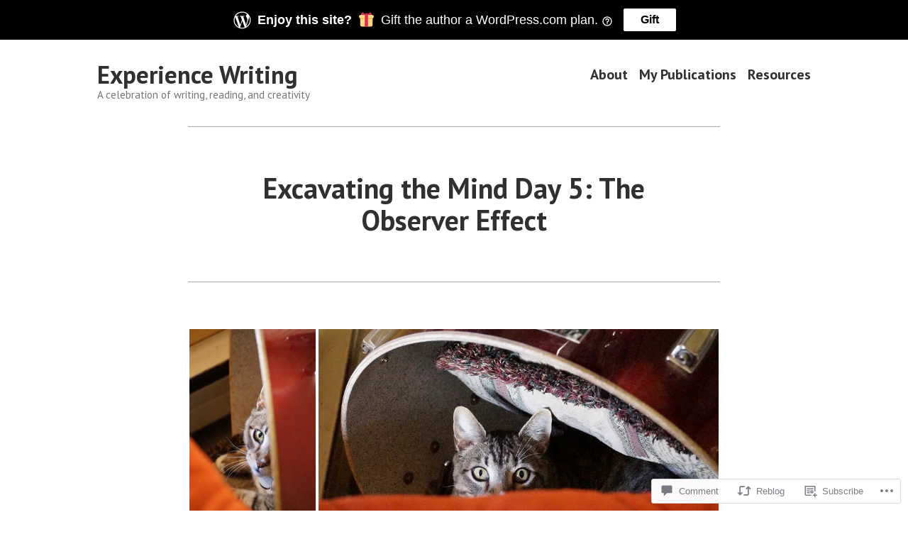

--- FILE ---
content_type: text/html; charset=UTF-8
request_url: https://experiencewriting.com/2020/05/06/excavating-the-mind-day-5-the-observer-effect/
body_size: 31514
content:
<!doctype html>
<html lang="en">
<head>
	<meta charset="UTF-8" />
	<meta name="viewport" content="width=device-width, initial-scale=1" />
	<link rel="profile" href="https://gmpg.org/xfn/11" />
	<title>Excavating the Mind Day 5: The Observer Effect &#8211; Experience Writing</title>
<script type="text/javascript">
  WebFontConfig = {"google":{"families":["Oswald:r:latin,latin-ext","Lora:r,i,b,bi:latin,latin-ext"]},"api_url":"https:\/\/fonts-api.wp.com\/css"};
  (function() {
    var wf = document.createElement('script');
    wf.src = '/wp-content/plugins/custom-fonts/js/webfont.js';
    wf.type = 'text/javascript';
    wf.async = 'true';
    var s = document.getElementsByTagName('script')[0];
    s.parentNode.insertBefore(wf, s);
	})();
</script><style id="jetpack-custom-fonts-css"></style>
<meta name='robots' content='max-image-preview:large' />

<!-- Async WordPress.com Remote Login -->
<script id="wpcom_remote_login_js">
var wpcom_remote_login_extra_auth = '';
function wpcom_remote_login_remove_dom_node_id( element_id ) {
	var dom_node = document.getElementById( element_id );
	if ( dom_node ) { dom_node.parentNode.removeChild( dom_node ); }
}
function wpcom_remote_login_remove_dom_node_classes( class_name ) {
	var dom_nodes = document.querySelectorAll( '.' + class_name );
	for ( var i = 0; i < dom_nodes.length; i++ ) {
		dom_nodes[ i ].parentNode.removeChild( dom_nodes[ i ] );
	}
}
function wpcom_remote_login_final_cleanup() {
	wpcom_remote_login_remove_dom_node_classes( "wpcom_remote_login_msg" );
	wpcom_remote_login_remove_dom_node_id( "wpcom_remote_login_key" );
	wpcom_remote_login_remove_dom_node_id( "wpcom_remote_login_validate" );
	wpcom_remote_login_remove_dom_node_id( "wpcom_remote_login_js" );
	wpcom_remote_login_remove_dom_node_id( "wpcom_request_access_iframe" );
	wpcom_remote_login_remove_dom_node_id( "wpcom_request_access_styles" );
}

// Watch for messages back from the remote login
window.addEventListener( "message", function( e ) {
	if ( e.origin === "https://r-login.wordpress.com" ) {
		var data = {};
		try {
			data = JSON.parse( e.data );
		} catch( e ) {
			wpcom_remote_login_final_cleanup();
			return;
		}

		if ( data.msg === 'LOGIN' ) {
			// Clean up the login check iframe
			wpcom_remote_login_remove_dom_node_id( "wpcom_remote_login_key" );

			var id_regex = new RegExp( /^[0-9]+$/ );
			var token_regex = new RegExp( /^.*|.*|.*$/ );
			if (
				token_regex.test( data.token )
				&& id_regex.test( data.wpcomid )
			) {
				// We have everything we need to ask for a login
				var script = document.createElement( "script" );
				script.setAttribute( "id", "wpcom_remote_login_validate" );
				script.src = '/remote-login.php?wpcom_remote_login=validate'
					+ '&wpcomid=' + data.wpcomid
					+ '&token=' + encodeURIComponent( data.token )
					+ '&host=' + window.location.protocol
					+ '//' + window.location.hostname
					+ '&postid=14203'
					+ '&is_singular=1';
				document.body.appendChild( script );
			}

			return;
		}

		// Safari ITP, not logged in, so redirect
		if ( data.msg === 'LOGIN-REDIRECT' ) {
			window.location = 'https://wordpress.com/log-in?redirect_to=' + window.location.href;
			return;
		}

		// Safari ITP, storage access failed, remove the request
		if ( data.msg === 'LOGIN-REMOVE' ) {
			var css_zap = 'html { -webkit-transition: margin-top 1s; transition: margin-top 1s; } /* 9001 */ html { margin-top: 0 !important; } * html body { margin-top: 0 !important; } @media screen and ( max-width: 782px ) { html { margin-top: 0 !important; } * html body { margin-top: 0 !important; } }';
			var style_zap = document.createElement( 'style' );
			style_zap.type = 'text/css';
			style_zap.appendChild( document.createTextNode( css_zap ) );
			document.body.appendChild( style_zap );

			var e = document.getElementById( 'wpcom_request_access_iframe' );
			e.parentNode.removeChild( e );

			document.cookie = 'wordpress_com_login_access=denied; path=/; max-age=31536000';

			return;
		}

		// Safari ITP
		if ( data.msg === 'REQUEST_ACCESS' ) {
			console.log( 'request access: safari' );

			// Check ITP iframe enable/disable knob
			if ( wpcom_remote_login_extra_auth !== 'safari_itp_iframe' ) {
				return;
			}

			// If we are in a "private window" there is no ITP.
			var private_window = false;
			try {
				var opendb = window.openDatabase( null, null, null, null );
			} catch( e ) {
				private_window = true;
			}

			if ( private_window ) {
				console.log( 'private window' );
				return;
			}

			var iframe = document.createElement( 'iframe' );
			iframe.id = 'wpcom_request_access_iframe';
			iframe.setAttribute( 'scrolling', 'no' );
			iframe.setAttribute( 'sandbox', 'allow-storage-access-by-user-activation allow-scripts allow-same-origin allow-top-navigation-by-user-activation' );
			iframe.src = 'https://r-login.wordpress.com/remote-login.php?wpcom_remote_login=request_access&origin=' + encodeURIComponent( data.origin ) + '&wpcomid=' + encodeURIComponent( data.wpcomid );

			var css = 'html { -webkit-transition: margin-top 1s; transition: margin-top 1s; } /* 9001 */ html { margin-top: 46px !important; } * html body { margin-top: 46px !important; } @media screen and ( max-width: 660px ) { html { margin-top: 71px !important; } * html body { margin-top: 71px !important; } #wpcom_request_access_iframe { display: block; height: 71px !important; } } #wpcom_request_access_iframe { border: 0px; height: 46px; position: fixed; top: 0; left: 0; width: 100%; min-width: 100%; z-index: 99999; background: #23282d; } ';

			var style = document.createElement( 'style' );
			style.type = 'text/css';
			style.id = 'wpcom_request_access_styles';
			style.appendChild( document.createTextNode( css ) );
			document.body.appendChild( style );

			document.body.appendChild( iframe );
		}

		if ( data.msg === 'DONE' ) {
			wpcom_remote_login_final_cleanup();
		}
	}
}, false );

// Inject the remote login iframe after the page has had a chance to load
// more critical resources
window.addEventListener( "DOMContentLoaded", function( e ) {
	var iframe = document.createElement( "iframe" );
	iframe.style.display = "none";
	iframe.setAttribute( "scrolling", "no" );
	iframe.setAttribute( "id", "wpcom_remote_login_key" );
	iframe.src = "https://r-login.wordpress.com/remote-login.php"
		+ "?wpcom_remote_login=key"
		+ "&origin=aHR0cHM6Ly9leHBlcmllbmNld3JpdGluZy5jb20%3D"
		+ "&wpcomid=59668460"
		+ "&time=" + Math.floor( Date.now() / 1000 );
	document.body.appendChild( iframe );
}, false );
</script>
<link rel='dns-prefetch' href='//s0.wp.com' />
<link rel='dns-prefetch' href='//widgets.wp.com' />
<link rel='dns-prefetch' href='//wordpress.com' />
<link rel='dns-prefetch' href='//fonts-api.wp.com' />
<link rel="alternate" type="application/rss+xml" title="Experience Writing &raquo; Feed" href="https://experiencewriting.com/feed/" />
<link rel="alternate" type="application/rss+xml" title="Experience Writing &raquo; Comments Feed" href="https://experiencewriting.com/comments/feed/" />
<link rel="alternate" type="application/rss+xml" title="Experience Writing &raquo; Excavating the Mind Day 5: The Observer&nbsp;Effect Comments Feed" href="https://experiencewriting.com/2020/05/06/excavating-the-mind-day-5-the-observer-effect/feed/" />
	<script type="text/javascript">
		/* <![CDATA[ */
		function addLoadEvent(func) {
			var oldonload = window.onload;
			if (typeof window.onload != 'function') {
				window.onload = func;
			} else {
				window.onload = function () {
					oldonload();
					func();
				}
			}
		}
		/* ]]> */
	</script>
	<link crossorigin='anonymous' rel='stylesheet' id='all-css-0-1' href='/_static/??-eJxtzEkKgDAMQNELWYNjcSGeRdog1Q7BpHh9UQRBXD74fDhImRQFo0DIinxeXGRYUWg222PgHCEkmz0y7OhnQasosXxUGuYC/o/ebfh+b135FMZKd02th77t1hMpiDR+&cssminify=yes' type='text/css' media='all' />
<style id='wp-emoji-styles-inline-css'>

	img.wp-smiley, img.emoji {
		display: inline !important;
		border: none !important;
		box-shadow: none !important;
		height: 1em !important;
		width: 1em !important;
		margin: 0 0.07em !important;
		vertical-align: -0.1em !important;
		background: none !important;
		padding: 0 !important;
	}
/*# sourceURL=wp-emoji-styles-inline-css */
</style>
<link crossorigin='anonymous' rel='stylesheet' id='all-css-2-1' href='/wp-content/plugins/gutenberg-core/v22.2.0/build/styles/block-library/style.css?m=1764855221i&cssminify=yes' type='text/css' media='all' />
<style id='wp-block-library-inline-css'>
.has-text-align-justify {
	text-align:justify;
}
.has-text-align-justify{text-align:justify;}

/*# sourceURL=wp-block-library-inline-css */
</style><style id='wp-block-search-inline-css'>
.wp-block-search__button{margin-left:10px;word-break:normal}.wp-block-search__button.has-icon{line-height:0}.wp-block-search__button svg{fill:currentColor;height:1.25em;min-height:24px;min-width:24px;vertical-align:text-bottom;width:1.25em}:where(.wp-block-search__button){border:1px solid #ccc;padding:6px 10px}.wp-block-search__inside-wrapper{display:flex;flex:auto;flex-wrap:nowrap;max-width:100%}.wp-block-search__label{width:100%}.wp-block-search.wp-block-search__button-only .wp-block-search__button{box-sizing:border-box;display:flex;flex-shrink:0;justify-content:center;margin-left:0;max-width:100%}.wp-block-search.wp-block-search__button-only .wp-block-search__inside-wrapper{min-width:0!important;transition-property:width}.wp-block-search.wp-block-search__button-only .wp-block-search__input{flex-basis:100%;transition-duration:.3s}.wp-block-search.wp-block-search__button-only.wp-block-search__searchfield-hidden,.wp-block-search.wp-block-search__button-only.wp-block-search__searchfield-hidden .wp-block-search__inside-wrapper{overflow:hidden}.wp-block-search.wp-block-search__button-only.wp-block-search__searchfield-hidden .wp-block-search__input{border-left-width:0!important;border-right-width:0!important;flex-basis:0;flex-grow:0;margin:0;min-width:0!important;padding-left:0!important;padding-right:0!important;width:0!important}:where(.wp-block-search__input){appearance:none;border:1px solid #949494;flex-grow:1;font-family:inherit;font-size:inherit;font-style:inherit;font-weight:inherit;letter-spacing:inherit;line-height:inherit;margin-left:0;margin-right:0;min-width:3rem;padding:8px;text-decoration:unset!important;text-transform:inherit}:where(.wp-block-search__button-inside .wp-block-search__inside-wrapper){background-color:#fff;border:1px solid #949494;box-sizing:border-box;padding:4px}:where(.wp-block-search__button-inside .wp-block-search__inside-wrapper) .wp-block-search__input{border:none;border-radius:0;padding:0 4px}:where(.wp-block-search__button-inside .wp-block-search__inside-wrapper) .wp-block-search__input:focus{outline:none}:where(.wp-block-search__button-inside .wp-block-search__inside-wrapper) :where(.wp-block-search__button){padding:4px 8px}.wp-block-search.aligncenter .wp-block-search__inside-wrapper{margin:auto}.wp-block[data-align=right] .wp-block-search.wp-block-search__button-only .wp-block-search__inside-wrapper{float:right}
/*# sourceURL=/wp-content/plugins/gutenberg-core/v22.2.0/build/styles/block-library/search/style.css */
</style>
<style id='wp-block-search-theme-inline-css'>
.wp-block-search .wp-block-search__label{font-weight:700}.wp-block-search__button{border:1px solid #ccc;padding:.375em .625em}
/*# sourceURL=/wp-content/plugins/gutenberg-core/v22.2.0/build/styles/block-library/search/theme.css */
</style>
<style id='global-styles-inline-css'>
:root{--wp--preset--aspect-ratio--square: 1;--wp--preset--aspect-ratio--4-3: 4/3;--wp--preset--aspect-ratio--3-4: 3/4;--wp--preset--aspect-ratio--3-2: 3/2;--wp--preset--aspect-ratio--2-3: 2/3;--wp--preset--aspect-ratio--16-9: 16/9;--wp--preset--aspect-ratio--9-16: 9/16;--wp--preset--color--black: #000000;--wp--preset--color--cyan-bluish-gray: #abb8c3;--wp--preset--color--white: #ffffff;--wp--preset--color--pale-pink: #f78da7;--wp--preset--color--vivid-red: #cf2e2e;--wp--preset--color--luminous-vivid-orange: #ff6900;--wp--preset--color--luminous-vivid-amber: #fcb900;--wp--preset--color--light-green-cyan: #7bdcb5;--wp--preset--color--vivid-green-cyan: #00d084;--wp--preset--color--pale-cyan-blue: #8ed1fc;--wp--preset--color--vivid-cyan-blue: #0693e3;--wp--preset--color--vivid-purple: #9b51e0;--wp--preset--color--primary: #1279BE;--wp--preset--color--secondary: #FFB302;--wp--preset--color--foreground: #303030;--wp--preset--color--background: #FFFFFF;--wp--preset--color--tertiary: #C5C5C5;--wp--preset--gradient--vivid-cyan-blue-to-vivid-purple: linear-gradient(135deg,rgb(6,147,227) 0%,rgb(155,81,224) 100%);--wp--preset--gradient--light-green-cyan-to-vivid-green-cyan: linear-gradient(135deg,rgb(122,220,180) 0%,rgb(0,208,130) 100%);--wp--preset--gradient--luminous-vivid-amber-to-luminous-vivid-orange: linear-gradient(135deg,rgb(252,185,0) 0%,rgb(255,105,0) 100%);--wp--preset--gradient--luminous-vivid-orange-to-vivid-red: linear-gradient(135deg,rgb(255,105,0) 0%,rgb(207,46,46) 100%);--wp--preset--gradient--very-light-gray-to-cyan-bluish-gray: linear-gradient(135deg,rgb(238,238,238) 0%,rgb(169,184,195) 100%);--wp--preset--gradient--cool-to-warm-spectrum: linear-gradient(135deg,rgb(74,234,220) 0%,rgb(151,120,209) 20%,rgb(207,42,186) 40%,rgb(238,44,130) 60%,rgb(251,105,98) 80%,rgb(254,248,76) 100%);--wp--preset--gradient--blush-light-purple: linear-gradient(135deg,rgb(255,206,236) 0%,rgb(152,150,240) 100%);--wp--preset--gradient--blush-bordeaux: linear-gradient(135deg,rgb(254,205,165) 0%,rgb(254,45,45) 50%,rgb(107,0,62) 100%);--wp--preset--gradient--luminous-dusk: linear-gradient(135deg,rgb(255,203,112) 0%,rgb(199,81,192) 50%,rgb(65,88,208) 100%);--wp--preset--gradient--pale-ocean: linear-gradient(135deg,rgb(255,245,203) 0%,rgb(182,227,212) 50%,rgb(51,167,181) 100%);--wp--preset--gradient--electric-grass: linear-gradient(135deg,rgb(202,248,128) 0%,rgb(113,206,126) 100%);--wp--preset--gradient--midnight: linear-gradient(135deg,rgb(2,3,129) 0%,rgb(40,116,252) 100%);--wp--preset--font-size--small: 17.3914px;--wp--preset--font-size--medium: 20px;--wp--preset--font-size--large: 26.45px;--wp--preset--font-size--x-large: 42px;--wp--preset--font-size--normal: 23px;--wp--preset--font-size--huge: 30.4174px;--wp--preset--font-family--albert-sans: 'Albert Sans', sans-serif;--wp--preset--font-family--alegreya: Alegreya, serif;--wp--preset--font-family--arvo: Arvo, serif;--wp--preset--font-family--bodoni-moda: 'Bodoni Moda', serif;--wp--preset--font-family--bricolage-grotesque: 'Bricolage Grotesque', sans-serif;--wp--preset--font-family--cabin: Cabin, sans-serif;--wp--preset--font-family--chivo: Chivo, sans-serif;--wp--preset--font-family--commissioner: Commissioner, sans-serif;--wp--preset--font-family--cormorant: Cormorant, serif;--wp--preset--font-family--courier-prime: 'Courier Prime', monospace;--wp--preset--font-family--crimson-pro: 'Crimson Pro', serif;--wp--preset--font-family--dm-mono: 'DM Mono', monospace;--wp--preset--font-family--dm-sans: 'DM Sans', sans-serif;--wp--preset--font-family--dm-serif-display: 'DM Serif Display', serif;--wp--preset--font-family--domine: Domine, serif;--wp--preset--font-family--eb-garamond: 'EB Garamond', serif;--wp--preset--font-family--epilogue: Epilogue, sans-serif;--wp--preset--font-family--fahkwang: Fahkwang, sans-serif;--wp--preset--font-family--figtree: Figtree, sans-serif;--wp--preset--font-family--fira-sans: 'Fira Sans', sans-serif;--wp--preset--font-family--fjalla-one: 'Fjalla One', sans-serif;--wp--preset--font-family--fraunces: Fraunces, serif;--wp--preset--font-family--gabarito: Gabarito, system-ui;--wp--preset--font-family--ibm-plex-mono: 'IBM Plex Mono', monospace;--wp--preset--font-family--ibm-plex-sans: 'IBM Plex Sans', sans-serif;--wp--preset--font-family--ibarra-real-nova: 'Ibarra Real Nova', serif;--wp--preset--font-family--instrument-serif: 'Instrument Serif', serif;--wp--preset--font-family--inter: Inter, sans-serif;--wp--preset--font-family--josefin-sans: 'Josefin Sans', sans-serif;--wp--preset--font-family--jost: Jost, sans-serif;--wp--preset--font-family--libre-baskerville: 'Libre Baskerville', serif;--wp--preset--font-family--libre-franklin: 'Libre Franklin', sans-serif;--wp--preset--font-family--literata: Literata, serif;--wp--preset--font-family--lora: Lora, serif;--wp--preset--font-family--merriweather: Merriweather, serif;--wp--preset--font-family--montserrat: Montserrat, sans-serif;--wp--preset--font-family--newsreader: Newsreader, serif;--wp--preset--font-family--noto-sans-mono: 'Noto Sans Mono', sans-serif;--wp--preset--font-family--nunito: Nunito, sans-serif;--wp--preset--font-family--open-sans: 'Open Sans', sans-serif;--wp--preset--font-family--overpass: Overpass, sans-serif;--wp--preset--font-family--pt-serif: 'PT Serif', serif;--wp--preset--font-family--petrona: Petrona, serif;--wp--preset--font-family--piazzolla: Piazzolla, serif;--wp--preset--font-family--playfair-display: 'Playfair Display', serif;--wp--preset--font-family--plus-jakarta-sans: 'Plus Jakarta Sans', sans-serif;--wp--preset--font-family--poppins: Poppins, sans-serif;--wp--preset--font-family--raleway: Raleway, sans-serif;--wp--preset--font-family--roboto: Roboto, sans-serif;--wp--preset--font-family--roboto-slab: 'Roboto Slab', serif;--wp--preset--font-family--rubik: Rubik, sans-serif;--wp--preset--font-family--rufina: Rufina, serif;--wp--preset--font-family--sora: Sora, sans-serif;--wp--preset--font-family--source-sans-3: 'Source Sans 3', sans-serif;--wp--preset--font-family--source-serif-4: 'Source Serif 4', serif;--wp--preset--font-family--space-mono: 'Space Mono', monospace;--wp--preset--font-family--syne: Syne, sans-serif;--wp--preset--font-family--texturina: Texturina, serif;--wp--preset--font-family--urbanist: Urbanist, sans-serif;--wp--preset--font-family--work-sans: 'Work Sans', sans-serif;--wp--preset--spacing--20: 0.44rem;--wp--preset--spacing--30: 0.67rem;--wp--preset--spacing--40: 1rem;--wp--preset--spacing--50: 1.5rem;--wp--preset--spacing--60: 2.25rem;--wp--preset--spacing--70: 3.38rem;--wp--preset--spacing--80: 5.06rem;--wp--preset--shadow--natural: 6px 6px 9px rgba(0, 0, 0, 0.2);--wp--preset--shadow--deep: 12px 12px 50px rgba(0, 0, 0, 0.4);--wp--preset--shadow--sharp: 6px 6px 0px rgba(0, 0, 0, 0.2);--wp--preset--shadow--outlined: 6px 6px 0px -3px rgb(255, 255, 255), 6px 6px rgb(0, 0, 0);--wp--preset--shadow--crisp: 6px 6px 0px rgb(0, 0, 0);}:root :where(.is-layout-flow) > :first-child{margin-block-start: 0;}:root :where(.is-layout-flow) > :last-child{margin-block-end: 0;}:root :where(.is-layout-flow) > *{margin-block-start: 24px;margin-block-end: 0;}:root :where(.is-layout-constrained) > :first-child{margin-block-start: 0;}:root :where(.is-layout-constrained) > :last-child{margin-block-end: 0;}:root :where(.is-layout-constrained) > *{margin-block-start: 24px;margin-block-end: 0;}:root :where(.is-layout-flex){gap: 24px;}:root :where(.is-layout-grid){gap: 24px;}body .is-layout-flex{display: flex;}.is-layout-flex{flex-wrap: wrap;align-items: center;}.is-layout-flex > :is(*, div){margin: 0;}body .is-layout-grid{display: grid;}.is-layout-grid > :is(*, div){margin: 0;}.has-black-color{color: var(--wp--preset--color--black) !important;}.has-cyan-bluish-gray-color{color: var(--wp--preset--color--cyan-bluish-gray) !important;}.has-white-color{color: var(--wp--preset--color--white) !important;}.has-pale-pink-color{color: var(--wp--preset--color--pale-pink) !important;}.has-vivid-red-color{color: var(--wp--preset--color--vivid-red) !important;}.has-luminous-vivid-orange-color{color: var(--wp--preset--color--luminous-vivid-orange) !important;}.has-luminous-vivid-amber-color{color: var(--wp--preset--color--luminous-vivid-amber) !important;}.has-light-green-cyan-color{color: var(--wp--preset--color--light-green-cyan) !important;}.has-vivid-green-cyan-color{color: var(--wp--preset--color--vivid-green-cyan) !important;}.has-pale-cyan-blue-color{color: var(--wp--preset--color--pale-cyan-blue) !important;}.has-vivid-cyan-blue-color{color: var(--wp--preset--color--vivid-cyan-blue) !important;}.has-vivid-purple-color{color: var(--wp--preset--color--vivid-purple) !important;}.has-primary-color{color: var(--wp--preset--color--primary) !important;}.has-secondary-color{color: var(--wp--preset--color--secondary) !important;}.has-foreground-color{color: var(--wp--preset--color--foreground) !important;}.has-background-color{color: var(--wp--preset--color--background) !important;}.has-tertiary-color{color: var(--wp--preset--color--tertiary) !important;}.has-black-background-color{background-color: var(--wp--preset--color--black) !important;}.has-cyan-bluish-gray-background-color{background-color: var(--wp--preset--color--cyan-bluish-gray) !important;}.has-white-background-color{background-color: var(--wp--preset--color--white) !important;}.has-pale-pink-background-color{background-color: var(--wp--preset--color--pale-pink) !important;}.has-vivid-red-background-color{background-color: var(--wp--preset--color--vivid-red) !important;}.has-luminous-vivid-orange-background-color{background-color: var(--wp--preset--color--luminous-vivid-orange) !important;}.has-luminous-vivid-amber-background-color{background-color: var(--wp--preset--color--luminous-vivid-amber) !important;}.has-light-green-cyan-background-color{background-color: var(--wp--preset--color--light-green-cyan) !important;}.has-vivid-green-cyan-background-color{background-color: var(--wp--preset--color--vivid-green-cyan) !important;}.has-pale-cyan-blue-background-color{background-color: var(--wp--preset--color--pale-cyan-blue) !important;}.has-vivid-cyan-blue-background-color{background-color: var(--wp--preset--color--vivid-cyan-blue) !important;}.has-vivid-purple-background-color{background-color: var(--wp--preset--color--vivid-purple) !important;}.has-primary-background-color{background-color: var(--wp--preset--color--primary) !important;}.has-secondary-background-color{background-color: var(--wp--preset--color--secondary) !important;}.has-foreground-background-color{background-color: var(--wp--preset--color--foreground) !important;}.has-background-background-color{background-color: var(--wp--preset--color--background) !important;}.has-tertiary-background-color{background-color: var(--wp--preset--color--tertiary) !important;}.has-black-border-color{border-color: var(--wp--preset--color--black) !important;}.has-cyan-bluish-gray-border-color{border-color: var(--wp--preset--color--cyan-bluish-gray) !important;}.has-white-border-color{border-color: var(--wp--preset--color--white) !important;}.has-pale-pink-border-color{border-color: var(--wp--preset--color--pale-pink) !important;}.has-vivid-red-border-color{border-color: var(--wp--preset--color--vivid-red) !important;}.has-luminous-vivid-orange-border-color{border-color: var(--wp--preset--color--luminous-vivid-orange) !important;}.has-luminous-vivid-amber-border-color{border-color: var(--wp--preset--color--luminous-vivid-amber) !important;}.has-light-green-cyan-border-color{border-color: var(--wp--preset--color--light-green-cyan) !important;}.has-vivid-green-cyan-border-color{border-color: var(--wp--preset--color--vivid-green-cyan) !important;}.has-pale-cyan-blue-border-color{border-color: var(--wp--preset--color--pale-cyan-blue) !important;}.has-vivid-cyan-blue-border-color{border-color: var(--wp--preset--color--vivid-cyan-blue) !important;}.has-vivid-purple-border-color{border-color: var(--wp--preset--color--vivid-purple) !important;}.has-primary-border-color{border-color: var(--wp--preset--color--primary) !important;}.has-secondary-border-color{border-color: var(--wp--preset--color--secondary) !important;}.has-foreground-border-color{border-color: var(--wp--preset--color--foreground) !important;}.has-background-border-color{border-color: var(--wp--preset--color--background) !important;}.has-tertiary-border-color{border-color: var(--wp--preset--color--tertiary) !important;}.has-vivid-cyan-blue-to-vivid-purple-gradient-background{background: var(--wp--preset--gradient--vivid-cyan-blue-to-vivid-purple) !important;}.has-light-green-cyan-to-vivid-green-cyan-gradient-background{background: var(--wp--preset--gradient--light-green-cyan-to-vivid-green-cyan) !important;}.has-luminous-vivid-amber-to-luminous-vivid-orange-gradient-background{background: var(--wp--preset--gradient--luminous-vivid-amber-to-luminous-vivid-orange) !important;}.has-luminous-vivid-orange-to-vivid-red-gradient-background{background: var(--wp--preset--gradient--luminous-vivid-orange-to-vivid-red) !important;}.has-very-light-gray-to-cyan-bluish-gray-gradient-background{background: var(--wp--preset--gradient--very-light-gray-to-cyan-bluish-gray) !important;}.has-cool-to-warm-spectrum-gradient-background{background: var(--wp--preset--gradient--cool-to-warm-spectrum) !important;}.has-blush-light-purple-gradient-background{background: var(--wp--preset--gradient--blush-light-purple) !important;}.has-blush-bordeaux-gradient-background{background: var(--wp--preset--gradient--blush-bordeaux) !important;}.has-luminous-dusk-gradient-background{background: var(--wp--preset--gradient--luminous-dusk) !important;}.has-pale-ocean-gradient-background{background: var(--wp--preset--gradient--pale-ocean) !important;}.has-electric-grass-gradient-background{background: var(--wp--preset--gradient--electric-grass) !important;}.has-midnight-gradient-background{background: var(--wp--preset--gradient--midnight) !important;}.has-small-font-size{font-size: var(--wp--preset--font-size--small) !important;}.has-medium-font-size{font-size: var(--wp--preset--font-size--medium) !important;}.has-large-font-size{font-size: var(--wp--preset--font-size--large) !important;}.has-x-large-font-size{font-size: var(--wp--preset--font-size--x-large) !important;}.has-normal-font-size{font-size: var(--wp--preset--font-size--normal) !important;}.has-huge-font-size{font-size: var(--wp--preset--font-size--huge) !important;}.has-albert-sans-font-family{font-family: var(--wp--preset--font-family--albert-sans) !important;}.has-alegreya-font-family{font-family: var(--wp--preset--font-family--alegreya) !important;}.has-arvo-font-family{font-family: var(--wp--preset--font-family--arvo) !important;}.has-bodoni-moda-font-family{font-family: var(--wp--preset--font-family--bodoni-moda) !important;}.has-bricolage-grotesque-font-family{font-family: var(--wp--preset--font-family--bricolage-grotesque) !important;}.has-cabin-font-family{font-family: var(--wp--preset--font-family--cabin) !important;}.has-chivo-font-family{font-family: var(--wp--preset--font-family--chivo) !important;}.has-commissioner-font-family{font-family: var(--wp--preset--font-family--commissioner) !important;}.has-cormorant-font-family{font-family: var(--wp--preset--font-family--cormorant) !important;}.has-courier-prime-font-family{font-family: var(--wp--preset--font-family--courier-prime) !important;}.has-crimson-pro-font-family{font-family: var(--wp--preset--font-family--crimson-pro) !important;}.has-dm-mono-font-family{font-family: var(--wp--preset--font-family--dm-mono) !important;}.has-dm-sans-font-family{font-family: var(--wp--preset--font-family--dm-sans) !important;}.has-dm-serif-display-font-family{font-family: var(--wp--preset--font-family--dm-serif-display) !important;}.has-domine-font-family{font-family: var(--wp--preset--font-family--domine) !important;}.has-eb-garamond-font-family{font-family: var(--wp--preset--font-family--eb-garamond) !important;}.has-epilogue-font-family{font-family: var(--wp--preset--font-family--epilogue) !important;}.has-fahkwang-font-family{font-family: var(--wp--preset--font-family--fahkwang) !important;}.has-figtree-font-family{font-family: var(--wp--preset--font-family--figtree) !important;}.has-fira-sans-font-family{font-family: var(--wp--preset--font-family--fira-sans) !important;}.has-fjalla-one-font-family{font-family: var(--wp--preset--font-family--fjalla-one) !important;}.has-fraunces-font-family{font-family: var(--wp--preset--font-family--fraunces) !important;}.has-gabarito-font-family{font-family: var(--wp--preset--font-family--gabarito) !important;}.has-ibm-plex-mono-font-family{font-family: var(--wp--preset--font-family--ibm-plex-mono) !important;}.has-ibm-plex-sans-font-family{font-family: var(--wp--preset--font-family--ibm-plex-sans) !important;}.has-ibarra-real-nova-font-family{font-family: var(--wp--preset--font-family--ibarra-real-nova) !important;}.has-instrument-serif-font-family{font-family: var(--wp--preset--font-family--instrument-serif) !important;}.has-inter-font-family{font-family: var(--wp--preset--font-family--inter) !important;}.has-josefin-sans-font-family{font-family: var(--wp--preset--font-family--josefin-sans) !important;}.has-jost-font-family{font-family: var(--wp--preset--font-family--jost) !important;}.has-libre-baskerville-font-family{font-family: var(--wp--preset--font-family--libre-baskerville) !important;}.has-libre-franklin-font-family{font-family: var(--wp--preset--font-family--libre-franklin) !important;}.has-literata-font-family{font-family: var(--wp--preset--font-family--literata) !important;}.has-lora-font-family{font-family: var(--wp--preset--font-family--lora) !important;}.has-merriweather-font-family{font-family: var(--wp--preset--font-family--merriweather) !important;}.has-montserrat-font-family{font-family: var(--wp--preset--font-family--montserrat) !important;}.has-newsreader-font-family{font-family: var(--wp--preset--font-family--newsreader) !important;}.has-noto-sans-mono-font-family{font-family: var(--wp--preset--font-family--noto-sans-mono) !important;}.has-nunito-font-family{font-family: var(--wp--preset--font-family--nunito) !important;}.has-open-sans-font-family{font-family: var(--wp--preset--font-family--open-sans) !important;}.has-overpass-font-family{font-family: var(--wp--preset--font-family--overpass) !important;}.has-pt-serif-font-family{font-family: var(--wp--preset--font-family--pt-serif) !important;}.has-petrona-font-family{font-family: var(--wp--preset--font-family--petrona) !important;}.has-piazzolla-font-family{font-family: var(--wp--preset--font-family--piazzolla) !important;}.has-playfair-display-font-family{font-family: var(--wp--preset--font-family--playfair-display) !important;}.has-plus-jakarta-sans-font-family{font-family: var(--wp--preset--font-family--plus-jakarta-sans) !important;}.has-poppins-font-family{font-family: var(--wp--preset--font-family--poppins) !important;}.has-raleway-font-family{font-family: var(--wp--preset--font-family--raleway) !important;}.has-roboto-font-family{font-family: var(--wp--preset--font-family--roboto) !important;}.has-roboto-slab-font-family{font-family: var(--wp--preset--font-family--roboto-slab) !important;}.has-rubik-font-family{font-family: var(--wp--preset--font-family--rubik) !important;}.has-rufina-font-family{font-family: var(--wp--preset--font-family--rufina) !important;}.has-sora-font-family{font-family: var(--wp--preset--font-family--sora) !important;}.has-source-sans-3-font-family{font-family: var(--wp--preset--font-family--source-sans-3) !important;}.has-source-serif-4-font-family{font-family: var(--wp--preset--font-family--source-serif-4) !important;}.has-space-mono-font-family{font-family: var(--wp--preset--font-family--space-mono) !important;}.has-syne-font-family{font-family: var(--wp--preset--font-family--syne) !important;}.has-texturina-font-family{font-family: var(--wp--preset--font-family--texturina) !important;}.has-urbanist-font-family{font-family: var(--wp--preset--font-family--urbanist) !important;}.has-work-sans-font-family{font-family: var(--wp--preset--font-family--work-sans) !important;}
/*# sourceURL=global-styles-inline-css */
</style>

<style id='classic-theme-styles-inline-css'>
/*! This file is auto-generated */
.wp-block-button__link{color:#fff;background-color:#32373c;border-radius:9999px;box-shadow:none;text-decoration:none;padding:calc(.667em + 2px) calc(1.333em + 2px);font-size:1.125em}.wp-block-file__button{background:#32373c;color:#fff;text-decoration:none}
/*# sourceURL=/wp-includes/css/classic-themes.min.css */
</style>
<link crossorigin='anonymous' rel='stylesheet' id='all-css-4-1' href='/_static/??-eJx9j8sOwkAIRX/IkTZGGxfGTzHzIHVq55GBaf18aZpu1HRD4MLhAsxZ2RQZI0OoKo+195HApoKih6wZZCKg8xpHDDJ2tEQH+I/N3vXIgtOWK8b3PpLFRhmTCxIpicHXoPgpXrTHDchZ25cSaV2xNoBq3HqPCaNLBXTlFDSztz8UULFgqh8dTFiMOIu4fEnf9XLLPdza7tI07fl66oYPKzZ26Q==&cssminify=yes' type='text/css' media='all' />
<link rel='stylesheet' id='verbum-gutenberg-css-css' href='https://widgets.wp.com/verbum-block-editor/block-editor.css?ver=1738686361' media='all' />
<link crossorigin='anonymous' rel='stylesheet' id='all-css-6-1' href='/_static/??/wp-content/mu-plugins/comment-likes/css/comment-likes.css,/i/noticons/noticons.css?m=1436783281j&cssminify=yes' type='text/css' media='all' />
<link crossorigin='anonymous' rel='stylesheet' id='print-css-7-1' href='/wp-content/themes/pub/varia/print.css?m=1738187798i&cssminify=yes' type='text/css' media='print' />
<link crossorigin='anonymous' rel='stylesheet' id='all-css-8-1' href='/_static/??-eJx9i0EKwjAQAD9kXIqHxIP4ljSs6ZYkG7Kblv7eihdF6W0GZmCtJnBRLAo6YUaB2keYcMEGolvCcxA5wf9s8Y08UAnv1Kw1cP4Zcjc19UhFoOGYOO4YYa8+9GiKyCZx8EpcvsQ8kqf2Wu/5NtiLG5y1Vzc/AZuuTtU=&cssminify=yes' type='text/css' media='all' />
<link rel='stylesheet' id='hever-fonts-css' href='https://fonts-api.wp.com/css?family=PT+Sans%3A400%2C400i%2C700%2C700i&#038;subset=latin%2Clatin-ext&#038;display=swap' media='all' />
<link crossorigin='anonymous' rel='stylesheet' id='all-css-10-1' href='/wp-content/themes/pub/hever/style.css?m=1738187798i&cssminify=yes' type='text/css' media='all' />
<style id='jetpack-global-styles-frontend-style-inline-css'>
:root { --font-headings: unset; --font-base: unset; --font-headings-default: -apple-system,BlinkMacSystemFont,"Segoe UI",Roboto,Oxygen-Sans,Ubuntu,Cantarell,"Helvetica Neue",sans-serif; --font-base-default: -apple-system,BlinkMacSystemFont,"Segoe UI",Roboto,Oxygen-Sans,Ubuntu,Cantarell,"Helvetica Neue",sans-serif;}
/*# sourceURL=jetpack-global-styles-frontend-style-inline-css */
</style>
<link crossorigin='anonymous' rel='stylesheet' id='all-css-12-1' href='/_static/??-eJyNjcsKAjEMRX/IGtQZBxfip0hMS9sxTYppGfx7H7gRN+7ugcs5sFRHKi1Ig9Jd5R6zGMyhVaTrh8G6QFHfORhYwlvw6P39PbPENZmt4G/ROQuBKWVkxxrVvuBH1lIoz2waILJekF+HUzlupnG3nQ77YZwfuRJIaQ==&cssminify=yes' type='text/css' media='all' />
<script type="text/javascript" id="jetpack_related-posts-js-extra">
/* <![CDATA[ */
var related_posts_js_options = {"post_heading":"h4"};
//# sourceURL=jetpack_related-posts-js-extra
/* ]]> */
</script>
<script type="text/javascript" id="wpcom-actionbar-placeholder-js-extra">
/* <![CDATA[ */
var actionbardata = {"siteID":"59668460","postID":"14203","siteURL":"https://experiencewriting.com","xhrURL":"https://experiencewriting.com/wp-admin/admin-ajax.php","nonce":"0b2adfe689","isLoggedIn":"","statusMessage":"","subsEmailDefault":"instantly","proxyScriptUrl":"https://s0.wp.com/wp-content/js/wpcom-proxy-request.js?m=1513050504i&amp;ver=20211021","shortlink":"https://wp.me/p42muw-3H5","i18n":{"followedText":"New posts from this site will now appear in your \u003Ca href=\"https://wordpress.com/reader\"\u003EReader\u003C/a\u003E","foldBar":"Collapse this bar","unfoldBar":"Expand this bar","shortLinkCopied":"Shortlink copied to clipboard."}};
//# sourceURL=wpcom-actionbar-placeholder-js-extra
/* ]]> */
</script>
<script type="text/javascript" id="jetpack-mu-wpcom-settings-js-before">
/* <![CDATA[ */
var JETPACK_MU_WPCOM_SETTINGS = {"assetsUrl":"https://s0.wp.com/wp-content/mu-plugins/jetpack-mu-wpcom-plugin/sun/jetpack_vendor/automattic/jetpack-mu-wpcom/src/build/"};
//# sourceURL=jetpack-mu-wpcom-settings-js-before
/* ]]> */
</script>
<script crossorigin='anonymous' type='text/javascript'  src='/_static/??/wp-content/mu-plugins/jetpack-plugin/sun/_inc/build/related-posts/related-posts.min.js,/wp-content/js/rlt-proxy.js?m=1755011788j'></script>
<script type="text/javascript" id="rlt-proxy-js-after">
/* <![CDATA[ */
	rltInitialize( {"token":null,"iframeOrigins":["https:\/\/widgets.wp.com"]} );
//# sourceURL=rlt-proxy-js-after
/* ]]> */
</script>
<link rel="EditURI" type="application/rsd+xml" title="RSD" href="https://mariabergswritinglife.wordpress.com/xmlrpc.php?rsd" />
<meta name="generator" content="WordPress.com" />
<link rel="canonical" href="https://experiencewriting.com/2020/05/06/excavating-the-mind-day-5-the-observer-effect/" />
<link rel='shortlink' href='https://wp.me/p42muw-3H5' />
<link rel="alternate" type="application/json+oembed" href="https://public-api.wordpress.com/oembed/?format=json&amp;url=https%3A%2F%2Fexperiencewriting.com%2F2020%2F05%2F06%2Fexcavating-the-mind-day-5-the-observer-effect%2F&amp;for=wpcom-auto-discovery" /><link rel="alternate" type="application/xml+oembed" href="https://public-api.wordpress.com/oembed/?format=xml&amp;url=https%3A%2F%2Fexperiencewriting.com%2F2020%2F05%2F06%2Fexcavating-the-mind-day-5-the-observer-effect%2F&amp;for=wpcom-auto-discovery" />
<!-- Jetpack Open Graph Tags -->
<meta property="og:type" content="article" />
<meta property="og:title" content="Excavating the Mind Day 5: The Observer Effect" />
<meta property="og:url" content="https://experiencewriting.com/2020/05/06/excavating-the-mind-day-5-the-observer-effect/" />
<meta property="og:description" content="I am working on a week long photography and poetry challenge inspired by a prompt from Poets &amp; Writers called Excavating the Mind. Day 5 notes and observations Today, I thought I&#8217;d switch…" />
<meta property="article:published_time" content="2020-05-06T19:05:24+00:00" />
<meta property="article:modified_time" content="2020-05-06T19:05:24+00:00" />
<meta property="og:site_name" content="Experience Writing" />
<meta property="og:image" content="https://experiencewriting.com/wp-content/uploads/2020/05/kitty-in-a-drum.jpg" />
<meta property="og:image:secure_url" content="https://i0.wp.com/experiencewriting.com/wp-content/uploads/2020/05/kitty-in-a-drum.jpg?ssl=1" />
<meta property="og:image" content="https://experiencewriting.com/wp-content/uploads/2020/05/kitty-in-a-drum-two.jpg" />
<meta property="og:image:secure_url" content="https://i0.wp.com/experiencewriting.com/wp-content/uploads/2020/05/kitty-in-a-drum-two.jpg?ssl=1" />
<meta property="og:image" content="https://experiencewriting.com/wp-content/uploads/2020/05/looking-through-the-shop-door.jpg" />
<meta property="og:image:secure_url" content="https://i0.wp.com/experiencewriting.com/wp-content/uploads/2020/05/looking-through-the-shop-door.jpg?ssl=1" />
<meta property="og:image" content="https://experiencewriting.com/wp-content/uploads/2020/05/looking-through-the-hall-door.jpg" />
<meta property="og:image:secure_url" content="https://i0.wp.com/experiencewriting.com/wp-content/uploads/2020/05/looking-through-the-hall-door.jpg?ssl=1" />
<meta property="og:image" content="https://experiencewriting.com/wp-content/uploads/2020/05/through-the-sliding-door.jpg" />
<meta property="og:image:secure_url" content="https://i0.wp.com/experiencewriting.com/wp-content/uploads/2020/05/through-the-sliding-door.jpg?ssl=1" />
<meta property="og:image" content="https://experiencewriting.com/wp-content/uploads/2020/05/through-the-window-at-a-door.jpg" />
<meta property="og:image:secure_url" content="https://i0.wp.com/experiencewriting.com/wp-content/uploads/2020/05/through-the-window-at-a-door.jpg?ssl=1" />
<meta property="og:image" content="https://experiencewriting.com/wp-content/uploads/2020/05/self-in-light.jpg" />
<meta property="og:image:secure_url" content="https://i0.wp.com/experiencewriting.com/wp-content/uploads/2020/05/self-in-light.jpg?ssl=1" />
<meta property="og:image" content="https://experiencewriting.com/wp-content/uploads/2020/05/self-in-can-opener.jpg" />
<meta property="og:image:secure_url" content="https://i0.wp.com/experiencewriting.com/wp-content/uploads/2020/05/self-in-can-opener.jpg?ssl=1" />
<meta property="og:image" content="https://experiencewriting.com/wp-content/uploads/2020/05/im-in-the-vases.jpg" />
<meta property="og:image:secure_url" content="https://i0.wp.com/experiencewriting.com/wp-content/uploads/2020/05/im-in-the-vases.jpg?ssl=1" />
<meta property="og:image" content="https://experiencewriting.com/wp-content/uploads/2020/05/im-in-the-air-popper.jpg" />
<meta property="og:image:secure_url" content="https://i0.wp.com/experiencewriting.com/wp-content/uploads/2020/05/im-in-the-air-popper.jpg?ssl=1" />
<meta property="og:image" content="https://experiencewriting.com/wp-content/uploads/2020/05/im-in-the-candle-holder.jpg" />
<meta property="og:image:secure_url" content="https://i0.wp.com/experiencewriting.com/wp-content/uploads/2020/05/im-in-the-candle-holder.jpg?ssl=1" />
<meta property="og:image" content="https://experiencewriting.com/wp-content/uploads/2020/05/me-in-door-handle.jpg" />
<meta property="og:image:secure_url" content="https://i0.wp.com/experiencewriting.com/wp-content/uploads/2020/05/me-in-door-handle.jpg?ssl=1" />
<meta property="og:image" content="https://experiencewriting.com/wp-content/uploads/2020/05/my-feet-and-their-shadows.jpg" />
<meta property="og:image:secure_url" content="https://experiencewriting.com/wp-content/uploads/2020/05/my-feet-and-their-shadows.jpg" />
<meta property="og:image:width" content="460" />
<meta property="og:image:height" content="819" />
<meta property="og:image:alt" content="" />
<meta property="og:locale" content="en_US" />
<meta property="article:publisher" content="https://www.facebook.com/WordPresscom" />
<meta name="twitter:creator" content="@authormariaberg" />
<meta name="twitter:text:title" content="Excavating the Mind Day 5: The Observer&nbsp;Effect" />
<meta name="twitter:image" content="https://experiencewriting.com/wp-content/uploads/2020/05/kitty-in-a-drum.jpg?w=640" />
<meta name="twitter:card" content="summary_large_image" />

<!-- End Jetpack Open Graph Tags -->
<link rel='openid.server' href='https://experiencewriting.com/?openidserver=1' />
<link rel='openid.delegate' href='https://experiencewriting.com/' />
<link rel="search" type="application/opensearchdescription+xml" href="https://experiencewriting.com/osd.xml" title="Experience Writing" />
<link rel="search" type="application/opensearchdescription+xml" href="https://s1.wp.com/opensearch.xml" title="WordPress.com" />
<link rel="pingback" href="https://experiencewriting.com/xmlrpc.php"><style type="text/css">.recentcomments a{display:inline !important;padding:0 !important;margin:0 !important;}</style>		<style type="text/css">
			.recentcomments a {
				display: inline !important;
				padding: 0 !important;
				margin: 0 !important;
			}

			table.recentcommentsavatartop img.avatar, table.recentcommentsavatarend img.avatar {
				border: 0px;
				margin: 0;
			}

			table.recentcommentsavatartop a, table.recentcommentsavatarend a {
				border: 0px !important;
				background-color: transparent !important;
			}

			td.recentcommentsavatarend, td.recentcommentsavatartop {
				padding: 0px 0px 1px 0px;
				margin: 0px;
			}

			td.recentcommentstextend {
				border: none !important;
				padding: 0px 0px 2px 10px;
			}

			.rtl td.recentcommentstextend {
				padding: 0px 10px 2px 0px;
			}

			td.recentcommentstexttop {
				border: none;
				padding: 0px 0px 0px 10px;
			}

			.rtl td.recentcommentstexttop {
				padding: 0px 10px 0px 0px;
			}
		</style>
		<meta name="description" content="I am working on a week long photography and poetry challenge inspired by a prompt from Poets &amp; Writers called Excavating the Mind. Day 5 notes and observations Today, I thought I&#039;d switch things up and make observations inside. I didn&#039;t want to just take pictures of stuff; I wanted to really observe something. At&hellip;" />
<link rel="icon" href="https://experiencewriting.com/wp-content/uploads/2024/01/cats-eye-kaleidoscope.jpg?w=32" sizes="32x32" />
<link rel="icon" href="https://experiencewriting.com/wp-content/uploads/2024/01/cats-eye-kaleidoscope.jpg?w=192" sizes="192x192" />
<link rel="apple-touch-icon" href="https://experiencewriting.com/wp-content/uploads/2024/01/cats-eye-kaleidoscope.jpg?w=180" />
<meta name="msapplication-TileImage" content="https://experiencewriting.com/wp-content/uploads/2024/01/cats-eye-kaleidoscope.jpg?w=270" />
<link crossorigin='anonymous' rel='stylesheet' id='all-css-0-3' href='/_static/??-eJydkFsKwjAQRTdkHOoD9UNciqTpGKZNJiGTUNy9EbWggqif53I584AxKhM4I2fwRUVXLLFAjzlqM9wZpDAciQ20LphBQEaKmOZGZAZfC3zoikMBo1Mogm7qPII/fZkcdspq5zCdP9Gbv15jpwmWTpnYqlYzY4LafYl+XO/2r0Kuq9iKSRQzhdp9orknvooPft9s1svdtlk1i/4CTrmZpA==&cssminify=yes' type='text/css' media='all' />
</head>

<body class="wp-singular post-template-default single single-post postid-14203 single-format-standard wp-embed-responsive wp-theme-pubvaria wp-child-theme-pubhever customizer-styles-applied singular image-filters-enabled hide-homepage-title mobile-nav-side jetpack-reblog-enabled">


<div id="page" class="site">
	<a class="skip-link screen-reader-text" href="#content">Skip to content</a>

	
<header id="masthead" class="site-header responsive-max-width has-title-and-tagline has-menu" role="banner">
	

			<p class="site-title"><a href="https://experiencewriting.com/" rel="home">Experience Writing</a></p>
	
		<p class="site-description">
			A celebration of writing, reading, and creativity		</p>
		<nav id="site-navigation" class="main-navigation" aria-label="Main Navigation">

		<input type="checkbox" role="button" aria-haspopup="true" id="toggle" class="hide-visually">
		<label for="toggle" id="toggle-menu" class="button">
			Menu			<span class="dropdown-icon open">+</span>
			<span class="dropdown-icon close">&times;</span>
			<span class="hide-visually expanded-text">expanded</span>
			<span class="hide-visually collapsed-text">collapsed</span>
		</label>

		<div class="main-menu-container"><ul id="menu-about-my-publications-resources-1" class="main-menu" aria-label="submenu"><li class="menu-item menu-item-type-post_type menu-item-object-page menu-item-22926"><a href="https://experiencewriting.com/about/">About</a></li>
<li class="menu-item menu-item-type-post_type menu-item-object-page menu-item-22929"><a href="https://experiencewriting.com/my-publications/">My Publications</a></li>
<li class="menu-item menu-item-type-post_type menu-item-object-page menu-item-22930"><a href="https://experiencewriting.com/resources/">Resources</a></li>
</ul></div>	</nav><!-- #site-navigation -->
	</header><!-- #masthead -->

	<div id="content" class="site-content">

	<section id="primary" class="content-area">
		<main id="main" class="site-main">

			
<article id="post-14203" class="post-14203 post type-post status-publish format-standard hentry category-exploring-2 category-photography category-poetry tag-may-poetry-challenge tag-nature-photography tag-new-project tag-observations tag-photography-challenge tag-photography-prompt tag-poetry-challenge tag-poetry-prompt tag-quantum-physics tag-the-observer-effect entry">

	<header class="entry-header responsive-max-width">
		<h1 class="entry-title">Excavating the Mind Day 5: The Observer&nbsp;Effect</h1>				<div class="entry-meta">
			<span class="byline"><svg class="svg-icon" width="16" height="16" aria-hidden="true" role="img" focusable="false" viewBox="0 0 24 24" version="1.1" xmlns="http://www.w3.org/2000/svg" xmlns:xlink="http://www.w3.org/1999/xlink"><path d="M12 12c2.21 0 4-1.79 4-4s-1.79-4-4-4-4 1.79-4 4 1.79 4 4 4zm0 2c-2.67 0-8 1.34-8 4v2h16v-2c0-2.66-5.33-4-8-4z"></path><path d="M0 0h24v24H0z" fill="none"></path></svg><span class="screen-reader-text">Posted by</span><span class="author vcard"><a class="url fn n" href="https://experiencewriting.com/author/marialberg/">marialberg</a></span></span><span class="posted-on"><svg class="svg-icon" width="16" height="16" aria-hidden="true" role="img" focusable="false" xmlns="http://www.w3.org/2000/svg" viewBox="0 0 24 24"><defs><path id="a" d="M0 0h24v24H0V0z"></path></defs><clipPath id="b"><use xlink:href="#a" overflow="visible"></use></clipPath><path clip-path="url(#b)" d="M12 2C6.5 2 2 6.5 2 12s4.5 10 10 10 10-4.5 10-10S17.5 2 12 2zm4.2 14.2L11 13V7h1.5v5.2l4.5 2.7-.8 1.3z"></path></svg><a href="https://experiencewriting.com/2020/05/06/excavating-the-mind-day-5-the-observer-effect/" rel="bookmark"><time class="entry-date published updated" datetime="2020-05-06T12:05:24-07:00">May 6, 2020</time></a></span><span class="cat-links"><svg class="svg-icon" width="16" height="16" aria-hidden="true" role="img" focusable="false" xmlns="http://www.w3.org/2000/svg" viewBox="0 0 24 24"><path d="M10 4H4c-1.1 0-1.99.9-1.99 2L2 18c0 1.1.9 2 2 2h16c1.1 0 2-.9 2-2V8c0-1.1-.9-2-2-2h-8l-2-2z"></path><path d="M0 0h24v24H0z" fill="none"></path></svg><span class="screen-reader-text">Posted in</span><a href="https://experiencewriting.com/category/exploring-2/" rel="category tag">Exploring</a>, <a href="https://experiencewriting.com/category/photography/" rel="category tag">Photography</a>, <a href="https://experiencewriting.com/category/poetry/" rel="category tag">poetry</a></span><span class="tags-links"><svg class="svg-icon" width="16" height="16" aria-hidden="true" role="img" focusable="false" xmlns="http://www.w3.org/2000/svg" viewBox="0 0 24 24"><path d="M21.41 11.58l-9-9C12.05 2.22 11.55 2 11 2H4c-1.1 0-2 .9-2 2v7c0 .55.22 1.05.59 1.42l9 9c.36.36.86.58 1.41.58.55 0 1.05-.22 1.41-.59l7-7c.37-.36.59-.86.59-1.41 0-.55-.23-1.06-.59-1.42zM5.5 7C4.67 7 4 6.33 4 5.5S4.67 4 5.5 4 7 4.67 7 5.5 6.33 7 5.5 7z"></path><path d="M0 0h24v24H0z" fill="none"></path></svg><span class="screen-reader-text">Tags:</span><a href="https://experiencewriting.com/tag/may-poetry-challenge/" rel="tag">May poetry challenge</a>, <a href="https://experiencewriting.com/tag/nature-photography/" rel="tag">nature photography</a>, <a href="https://experiencewriting.com/tag/new-project/" rel="tag">new project</a>, <a href="https://experiencewriting.com/tag/observations/" rel="tag">observations</a>, <a href="https://experiencewriting.com/tag/photography-challenge/" rel="tag">photography challenge</a>, <a href="https://experiencewriting.com/tag/photography-prompt/" rel="tag">photography prompt</a>, <a href="https://experiencewriting.com/tag/poetry-challenge/" rel="tag">poetry challenge</a>, <a href="https://experiencewriting.com/tag/poetry-prompt/" rel="tag">poetry prompt</a>, <a href="https://experiencewriting.com/tag/quantum-physics/" rel="tag">quantum physics</a>, <a href="https://experiencewriting.com/tag/the-observer-effect/" rel="tag">the observer effect</a></span>		</div><!-- .meta-info -->
			</header>

	
	<div class="entry-content">
		<div class="tiled-gallery type-rectangular tiled-gallery-unresized" data-original-width="750" data-carousel-extra='{&quot;blog_id&quot;:59668460,&quot;permalink&quot;:&quot;https:\/\/experiencewriting.com\/2020\/05\/06\/excavating-the-mind-day-5-the-observer-effect\/&quot;,&quot;likes_blog_id&quot;:59668460}' itemscope itemtype="http://schema.org/ImageGallery" > <div class="gallery-row" style="width: 750px; height: 321px;" data-original-width="750" data-original-height="321" > <div class="gallery-group images-1" style="width: 182px; height: 321px;" data-original-width="182" data-original-height="321" > <div class="tiled-gallery-item tiled-gallery-item-small" itemprop="associatedMedia" itemscope itemtype="http://schema.org/ImageObject"> <a href="https://experiencewriting.com/2020/05/06/excavating-the-mind-day-5-the-observer-effect/kitty-in-a-drum/" border="0" itemprop="url"> <meta itemprop="width" content="178"> <meta itemprop="height" content="317"> <img class="" data-attachment-id="14204" data-orig-file="https://experiencewriting.com/wp-content/uploads/2020/05/kitty-in-a-drum.jpg" data-orig-size="460,819" data-comments-opened="1" data-image-meta="{&quot;aperture&quot;:&quot;4.5&quot;,&quot;credit&quot;:&quot;&quot;,&quot;camera&quot;:&quot;SLT-A58&quot;,&quot;caption&quot;:&quot;&quot;,&quot;created_timestamp&quot;:&quot;1588754058&quot;,&quot;copyright&quot;:&quot;&quot;,&quot;focal_length&quot;:&quot;75&quot;,&quot;iso&quot;:&quot;12800&quot;,&quot;shutter_speed&quot;:&quot;0.008&quot;,&quot;title&quot;:&quot;&quot;,&quot;orientation&quot;:&quot;1&quot;}" data-image-title="Kitty in a drum" data-image-description="" data-medium-file="https://experiencewriting.com/wp-content/uploads/2020/05/kitty-in-a-drum.jpg?w=168" data-large-file="https://experiencewriting.com/wp-content/uploads/2020/05/kitty-in-a-drum.jpg?w=460" src="https://i0.wp.com/experiencewriting.com/wp-content/uploads/2020/05/kitty-in-a-drum.jpg?w=178&#038;h=317&#038;ssl=1" srcset="https://i0.wp.com/experiencewriting.com/wp-content/uploads/2020/05/kitty-in-a-drum.jpg?w=178&amp;h=317&amp;ssl=1 178w, https://i0.wp.com/experiencewriting.com/wp-content/uploads/2020/05/kitty-in-a-drum.jpg?w=356&amp;h=634&amp;ssl=1 356w, https://i0.wp.com/experiencewriting.com/wp-content/uploads/2020/05/kitty-in-a-drum.jpg?w=84&amp;h=150&amp;ssl=1 84w, https://i0.wp.com/experiencewriting.com/wp-content/uploads/2020/05/kitty-in-a-drum.jpg?w=168&amp;h=300&amp;ssl=1 168w" width="178" height="317" loading="lazy" data-original-width="178" data-original-height="317" itemprop="http://schema.org/image" title="Kitty in a drum" alt="Kitty in a drum" style="width: 178px; height: 317px;" /> </a> <div class="tiled-gallery-caption" itemprop="caption description"> Kitty in a drum </div> </div> </div> <!-- close group --> <div class="gallery-group images-1" style="width: 568px; height: 321px;" data-original-width="568" data-original-height="321" > <div class="tiled-gallery-item tiled-gallery-item-large" itemprop="associatedMedia" itemscope itemtype="http://schema.org/ImageObject"> <a href="https://experiencewriting.com/2020/05/06/excavating-the-mind-day-5-the-observer-effect/kitty-in-a-drum-two/" border="0" itemprop="url"> <meta itemprop="width" content="564"> <meta itemprop="height" content="317"> <img class="" data-attachment-id="14205" data-orig-file="https://experiencewriting.com/wp-content/uploads/2020/05/kitty-in-a-drum-two.jpg" data-orig-size="819,460" data-comments-opened="1" data-image-meta="{&quot;aperture&quot;:&quot;5.6&quot;,&quot;credit&quot;:&quot;&quot;,&quot;camera&quot;:&quot;SLT-A58&quot;,&quot;caption&quot;:&quot;&quot;,&quot;created_timestamp&quot;:&quot;1588754088&quot;,&quot;copyright&quot;:&quot;&quot;,&quot;focal_length&quot;:&quot;55&quot;,&quot;iso&quot;:&quot;12800&quot;,&quot;shutter_speed&quot;:&quot;0.00625&quot;,&quot;title&quot;:&quot;&quot;,&quot;orientation&quot;:&quot;1&quot;}" data-image-title="Kitty in a drum two" data-image-description="" data-medium-file="https://experiencewriting.com/wp-content/uploads/2020/05/kitty-in-a-drum-two.jpg?w=300" data-large-file="https://experiencewriting.com/wp-content/uploads/2020/05/kitty-in-a-drum-two.jpg?w=750" src="https://i0.wp.com/experiencewriting.com/wp-content/uploads/2020/05/kitty-in-a-drum-two.jpg?w=564&#038;h=317&#038;ssl=1" srcset="https://i0.wp.com/experiencewriting.com/wp-content/uploads/2020/05/kitty-in-a-drum-two.jpg?w=564&amp;h=317&amp;ssl=1 564w, https://i0.wp.com/experiencewriting.com/wp-content/uploads/2020/05/kitty-in-a-drum-two.jpg?w=150&amp;h=84&amp;ssl=1 150w, https://i0.wp.com/experiencewriting.com/wp-content/uploads/2020/05/kitty-in-a-drum-two.jpg?w=300&amp;h=168&amp;ssl=1 300w, https://i0.wp.com/experiencewriting.com/wp-content/uploads/2020/05/kitty-in-a-drum-two.jpg?w=768&amp;h=431&amp;ssl=1 768w, https://i0.wp.com/experiencewriting.com/wp-content/uploads/2020/05/kitty-in-a-drum-two.jpg 819w" width="564" height="317" loading="lazy" data-original-width="564" data-original-height="317" itemprop="http://schema.org/image" title="Kitty in a drum two" alt="Kitty in a drum" style="width: 564px; height: 317px;" /> </a> <div class="tiled-gallery-caption" itemprop="caption description"> Kitty in a drum </div> </div> </div> <!-- close group --> </div> <!-- close row --> </div>
<p>I am working on a week long photography and poetry challenge inspired by a prompt from Poets &amp; Writers called <a href="https://www.pw.org/content/excavating_the_mind" target="_blank" rel="noopener">Excavating the Mind</a>.</p>
<h2>Day 5 notes and observations</h2>
<p>Today, I thought I&#8217;d switch things up and make observations inside. I didn&#8217;t want to just take pictures of stuff; I wanted to really observe something. At first, since Levi wanted me to open doors so he could wander around, I thought I would take pictures through doorways.</p>
<div class="tiled-gallery type-rectangular tiled-gallery-unresized" data-original-width="750" data-carousel-extra='{&quot;blog_id&quot;:59668460,&quot;permalink&quot;:&quot;https:\/\/experiencewriting.com\/2020\/05\/06\/excavating-the-mind-day-5-the-observer-effect\/&quot;,&quot;likes_blog_id&quot;:59668460}' itemscope itemtype="http://schema.org/ImageGallery" > <div class="gallery-row" style="width: 750px; height: 331px;" data-original-width="750" data-original-height="331" > <div class="gallery-group images-1" style="width: 188px; height: 331px;" data-original-width="188" data-original-height="331" > <div class="tiled-gallery-item tiled-gallery-item-small" itemprop="associatedMedia" itemscope itemtype="http://schema.org/ImageObject"> <a href="https://experiencewriting.com/2020/05/06/excavating-the-mind-day-5-the-observer-effect/looking-through-the-shop-door/" border="0" itemprop="url"> <meta itemprop="width" content="184"> <meta itemprop="height" content="327"> <img class="" data-attachment-id="14206" data-orig-file="https://experiencewriting.com/wp-content/uploads/2020/05/looking-through-the-shop-door.jpg" data-orig-size="460,819" data-comments-opened="1" data-image-meta="{&quot;aperture&quot;:&quot;4.5&quot;,&quot;credit&quot;:&quot;&quot;,&quot;camera&quot;:&quot;SLT-A58&quot;,&quot;caption&quot;:&quot;&quot;,&quot;created_timestamp&quot;:&quot;1588753660&quot;,&quot;copyright&quot;:&quot;&quot;,&quot;focal_length&quot;:&quot;55&quot;,&quot;iso&quot;:&quot;2500&quot;,&quot;shutter_speed&quot;:&quot;0.00625&quot;,&quot;title&quot;:&quot;&quot;,&quot;orientation&quot;:&quot;1&quot;}" data-image-title="looking through the shop door" data-image-description="" data-medium-file="https://experiencewriting.com/wp-content/uploads/2020/05/looking-through-the-shop-door.jpg?w=168" data-large-file="https://experiencewriting.com/wp-content/uploads/2020/05/looking-through-the-shop-door.jpg?w=460" src="https://i0.wp.com/experiencewriting.com/wp-content/uploads/2020/05/looking-through-the-shop-door.jpg?w=184&#038;h=327&#038;ssl=1" srcset="https://i0.wp.com/experiencewriting.com/wp-content/uploads/2020/05/looking-through-the-shop-door.jpg?w=184&amp;h=328&amp;ssl=1 184w, https://i0.wp.com/experiencewriting.com/wp-content/uploads/2020/05/looking-through-the-shop-door.jpg?w=368&amp;h=655&amp;ssl=1 368w, https://i0.wp.com/experiencewriting.com/wp-content/uploads/2020/05/looking-through-the-shop-door.jpg?w=84&amp;h=150&amp;ssl=1 84w, https://i0.wp.com/experiencewriting.com/wp-content/uploads/2020/05/looking-through-the-shop-door.jpg?w=168&amp;h=300&amp;ssl=1 168w" width="184" height="327" loading="lazy" data-original-width="184" data-original-height="327" itemprop="http://schema.org/image" title="looking through the shop door" alt="looking through the shop door" style="width: 184px; height: 327px;" /> </a> </div> </div> <!-- close group --> <div class="gallery-group images-1" style="width: 188px; height: 331px;" data-original-width="188" data-original-height="331" > <div class="tiled-gallery-item tiled-gallery-item-small" itemprop="associatedMedia" itemscope itemtype="http://schema.org/ImageObject"> <a href="https://experiencewriting.com/2020/05/06/excavating-the-mind-day-5-the-observer-effect/looking-through-the-hall-door/" border="0" itemprop="url"> <meta itemprop="width" content="184"> <meta itemprop="height" content="327"> <img class="" data-attachment-id="14207" data-orig-file="https://experiencewriting.com/wp-content/uploads/2020/05/looking-through-the-hall-door.jpg" data-orig-size="460,819" data-comments-opened="1" data-image-meta="{&quot;aperture&quot;:&quot;4.5&quot;,&quot;credit&quot;:&quot;&quot;,&quot;camera&quot;:&quot;SLT-A58&quot;,&quot;caption&quot;:&quot;&quot;,&quot;created_timestamp&quot;:&quot;1588753853&quot;,&quot;copyright&quot;:&quot;&quot;,&quot;focal_length&quot;:&quot;55&quot;,&quot;iso&quot;:&quot;1000&quot;,&quot;shutter_speed&quot;:&quot;0.016666666666667&quot;,&quot;title&quot;:&quot;&quot;,&quot;orientation&quot;:&quot;1&quot;}" data-image-title="looking through the hall door" data-image-description="" data-medium-file="https://experiencewriting.com/wp-content/uploads/2020/05/looking-through-the-hall-door.jpg?w=168" data-large-file="https://experiencewriting.com/wp-content/uploads/2020/05/looking-through-the-hall-door.jpg?w=460" src="https://i0.wp.com/experiencewriting.com/wp-content/uploads/2020/05/looking-through-the-hall-door.jpg?w=184&#038;h=327&#038;ssl=1" srcset="https://i0.wp.com/experiencewriting.com/wp-content/uploads/2020/05/looking-through-the-hall-door.jpg?w=184&amp;h=328&amp;ssl=1 184w, https://i0.wp.com/experiencewriting.com/wp-content/uploads/2020/05/looking-through-the-hall-door.jpg?w=368&amp;h=655&amp;ssl=1 368w, https://i0.wp.com/experiencewriting.com/wp-content/uploads/2020/05/looking-through-the-hall-door.jpg?w=84&amp;h=150&amp;ssl=1 84w, https://i0.wp.com/experiencewriting.com/wp-content/uploads/2020/05/looking-through-the-hall-door.jpg?w=168&amp;h=300&amp;ssl=1 168w" width="184" height="327" loading="lazy" data-original-width="184" data-original-height="327" itemprop="http://schema.org/image" title="looking through the hall door" alt="looking through the hall door" style="width: 184px; height: 327px;" /> </a> </div> </div> <!-- close group --> <div class="gallery-group images-1" style="width: 187px; height: 331px;" data-original-width="187" data-original-height="331" > <div class="tiled-gallery-item tiled-gallery-item-small" itemprop="associatedMedia" itemscope itemtype="http://schema.org/ImageObject"> <a href="https://experiencewriting.com/2020/05/06/excavating-the-mind-day-5-the-observer-effect/through-the-sliding-door/" border="0" itemprop="url"> <meta itemprop="width" content="183"> <meta itemprop="height" content="327"> <img class="" data-attachment-id="14208" data-orig-file="https://experiencewriting.com/wp-content/uploads/2020/05/through-the-sliding-door.jpg" data-orig-size="460,819" data-comments-opened="1" data-image-meta="{&quot;aperture&quot;:&quot;4.5&quot;,&quot;credit&quot;:&quot;&quot;,&quot;camera&quot;:&quot;SLT-A58&quot;,&quot;caption&quot;:&quot;&quot;,&quot;created_timestamp&quot;:&quot;1588753922&quot;,&quot;copyright&quot;:&quot;&quot;,&quot;focal_length&quot;:&quot;75&quot;,&quot;iso&quot;:&quot;320&quot;,&quot;shutter_speed&quot;:&quot;0.00625&quot;,&quot;title&quot;:&quot;&quot;,&quot;orientation&quot;:&quot;1&quot;}" data-image-title="through the sliding door" data-image-description="" data-medium-file="https://experiencewriting.com/wp-content/uploads/2020/05/through-the-sliding-door.jpg?w=168" data-large-file="https://experiencewriting.com/wp-content/uploads/2020/05/through-the-sliding-door.jpg?w=460" src="https://i0.wp.com/experiencewriting.com/wp-content/uploads/2020/05/through-the-sliding-door.jpg?w=183&#038;h=327&#038;ssl=1" srcset="https://i0.wp.com/experiencewriting.com/wp-content/uploads/2020/05/through-the-sliding-door.jpg?w=183&amp;h=326&amp;ssl=1 183w, https://i0.wp.com/experiencewriting.com/wp-content/uploads/2020/05/through-the-sliding-door.jpg?w=366&amp;h=652&amp;ssl=1 366w, https://i0.wp.com/experiencewriting.com/wp-content/uploads/2020/05/through-the-sliding-door.jpg?w=84&amp;h=150&amp;ssl=1 84w, https://i0.wp.com/experiencewriting.com/wp-content/uploads/2020/05/through-the-sliding-door.jpg?w=168&amp;h=300&amp;ssl=1 168w" width="183" height="327" loading="lazy" data-original-width="183" data-original-height="327" itemprop="http://schema.org/image" title="through the sliding door" alt="through the sliding door" style="width: 183px; height: 327px;" /> </a> </div> </div> <!-- close group --> <div class="gallery-group images-1" style="width: 187px; height: 331px;" data-original-width="187" data-original-height="331" > <div class="tiled-gallery-item tiled-gallery-item-small" itemprop="associatedMedia" itemscope itemtype="http://schema.org/ImageObject"> <a href="https://experiencewriting.com/2020/05/06/excavating-the-mind-day-5-the-observer-effect/through-the-window-at-a-door/" border="0" itemprop="url"> <meta itemprop="width" content="183"> <meta itemprop="height" content="327"> <img class="" data-attachment-id="14209" data-orig-file="https://experiencewriting.com/wp-content/uploads/2020/05/through-the-window-at-a-door.jpg" data-orig-size="460,819" data-comments-opened="1" data-image-meta="{&quot;aperture&quot;:&quot;11&quot;,&quot;credit&quot;:&quot;&quot;,&quot;camera&quot;:&quot;SLT-A58&quot;,&quot;caption&quot;:&quot;&quot;,&quot;created_timestamp&quot;:&quot;1588754587&quot;,&quot;copyright&quot;:&quot;&quot;,&quot;focal_length&quot;:&quot;55&quot;,&quot;iso&quot;:&quot;3200&quot;,&quot;shutter_speed&quot;:&quot;0.0005&quot;,&quot;title&quot;:&quot;&quot;,&quot;orientation&quot;:&quot;1&quot;}" data-image-title="through the window at a door" data-image-description="" data-medium-file="https://experiencewriting.com/wp-content/uploads/2020/05/through-the-window-at-a-door.jpg?w=168" data-large-file="https://experiencewriting.com/wp-content/uploads/2020/05/through-the-window-at-a-door.jpg?w=460" src="https://i0.wp.com/experiencewriting.com/wp-content/uploads/2020/05/through-the-window-at-a-door.jpg?w=183&#038;h=327&#038;ssl=1" srcset="https://i0.wp.com/experiencewriting.com/wp-content/uploads/2020/05/through-the-window-at-a-door.jpg?w=183&amp;h=326&amp;ssl=1 183w, https://i0.wp.com/experiencewriting.com/wp-content/uploads/2020/05/through-the-window-at-a-door.jpg?w=366&amp;h=652&amp;ssl=1 366w, https://i0.wp.com/experiencewriting.com/wp-content/uploads/2020/05/through-the-window-at-a-door.jpg?w=84&amp;h=150&amp;ssl=1 84w, https://i0.wp.com/experiencewriting.com/wp-content/uploads/2020/05/through-the-window-at-a-door.jpg?w=168&amp;h=300&amp;ssl=1 168w" width="183" height="327" loading="lazy" data-original-width="183" data-original-height="327" itemprop="http://schema.org/image" title="through the window at a door" alt="through the window at a door" style="width: 183px; height: 327px;" /> </a> </div> </div> <!-- close group --> </div> <!-- close row --> </div>
<p>I quickly realized I was only putting lines and edges on spaces. Then I saw myself reflected in a light fixture and started thinking about how the observer alters what they are observing. So, today&#8217;s observations are a philosophical study of how I put myself into the images and the observations.</p>
<p>Now I&#8217;m brushing up on quantum physics. Though my observations were originally more philosophical, I&#8217;m playing with light, so physics it is. <strong>The observer effect </strong>is the theory that observing an object or phenomenon, changes that object or phenomenon.</p>
<p>&nbsp;</p>
<div class="tiled-gallery type-rectangular tiled-gallery-unresized" data-original-width="750" data-carousel-extra='{&quot;blog_id&quot;:59668460,&quot;permalink&quot;:&quot;https:\/\/experiencewriting.com\/2020\/05\/06\/excavating-the-mind-day-5-the-observer-effect\/&quot;,&quot;likes_blog_id&quot;:59668460}' itemscope itemtype="http://schema.org/ImageGallery" > <div class="gallery-row" style="width: 750px; height: 665px;" data-original-width="750" data-original-height="665" > <div class="gallery-group images-1" style="width: 375px; height: 665px;" data-original-width="375" data-original-height="665" > <div class="tiled-gallery-item tiled-gallery-item-large" itemprop="associatedMedia" itemscope itemtype="http://schema.org/ImageObject"> <a href="https://experiencewriting.com/2020/05/06/excavating-the-mind-day-5-the-observer-effect/self-in-light/" border="0" itemprop="url"> <meta itemprop="width" content="371"> <meta itemprop="height" content="661"> <img class="" data-attachment-id="14210" data-orig-file="https://experiencewriting.com/wp-content/uploads/2020/05/self-in-light.jpg" data-orig-size="460,819" data-comments-opened="1" data-image-meta="{&quot;aperture&quot;:&quot;5&quot;,&quot;credit&quot;:&quot;&quot;,&quot;camera&quot;:&quot;SLT-A58&quot;,&quot;caption&quot;:&quot;&quot;,&quot;created_timestamp&quot;:&quot;1588754608&quot;,&quot;copyright&quot;:&quot;&quot;,&quot;focal_length&quot;:&quot;55&quot;,&quot;iso&quot;:&quot;3200&quot;,&quot;shutter_speed&quot;:&quot;0.008&quot;,&quot;title&quot;:&quot;&quot;,&quot;orientation&quot;:&quot;1&quot;}" data-image-title="Self in light" data-image-description="" data-medium-file="https://experiencewriting.com/wp-content/uploads/2020/05/self-in-light.jpg?w=168" data-large-file="https://experiencewriting.com/wp-content/uploads/2020/05/self-in-light.jpg?w=460" src="https://i0.wp.com/experiencewriting.com/wp-content/uploads/2020/05/self-in-light.jpg?w=371&#038;h=661&#038;ssl=1" srcset="https://i0.wp.com/experiencewriting.com/wp-content/uploads/2020/05/self-in-light.jpg?w=371&amp;h=661&amp;ssl=1 371w, https://i0.wp.com/experiencewriting.com/wp-content/uploads/2020/05/self-in-light.jpg?w=84&amp;h=150&amp;ssl=1 84w, https://i0.wp.com/experiencewriting.com/wp-content/uploads/2020/05/self-in-light.jpg?w=168&amp;h=300&amp;ssl=1 168w, https://i0.wp.com/experiencewriting.com/wp-content/uploads/2020/05/self-in-light.jpg 460w" width="371" height="661" loading="lazy" data-original-width="371" data-original-height="661" itemprop="http://schema.org/image" title="Self in light" alt="Self in light" style="width: 371px; height: 661px;" /> </a> </div> </div> <!-- close group --> <div class="gallery-group images-1" style="width: 375px; height: 665px;" data-original-width="375" data-original-height="665" > <div class="tiled-gallery-item tiled-gallery-item-large" itemprop="associatedMedia" itemscope itemtype="http://schema.org/ImageObject"> <a href="https://experiencewriting.com/2020/05/06/excavating-the-mind-day-5-the-observer-effect/self-in-can-opener/" border="0" itemprop="url"> <meta itemprop="width" content="371"> <meta itemprop="height" content="661"> <img class="" data-attachment-id="14211" data-orig-file="https://experiencewriting.com/wp-content/uploads/2020/05/self-in-can-opener.jpg" data-orig-size="460,819" data-comments-opened="1" data-image-meta="{&quot;aperture&quot;:&quot;4.5&quot;,&quot;credit&quot;:&quot;&quot;,&quot;camera&quot;:&quot;SLT-A58&quot;,&quot;caption&quot;:&quot;&quot;,&quot;created_timestamp&quot;:&quot;1588754889&quot;,&quot;copyright&quot;:&quot;&quot;,&quot;focal_length&quot;:&quot;85&quot;,&quot;iso&quot;:&quot;3200&quot;,&quot;shutter_speed&quot;:&quot;0.025&quot;,&quot;title&quot;:&quot;&quot;,&quot;orientation&quot;:&quot;1&quot;}" data-image-title="Self in can opener" data-image-description="" data-medium-file="https://experiencewriting.com/wp-content/uploads/2020/05/self-in-can-opener.jpg?w=168" data-large-file="https://experiencewriting.com/wp-content/uploads/2020/05/self-in-can-opener.jpg?w=460" src="https://i0.wp.com/experiencewriting.com/wp-content/uploads/2020/05/self-in-can-opener.jpg?w=371&#038;h=661&#038;ssl=1" srcset="https://i0.wp.com/experiencewriting.com/wp-content/uploads/2020/05/self-in-can-opener.jpg?w=371&amp;h=661&amp;ssl=1 371w, https://i0.wp.com/experiencewriting.com/wp-content/uploads/2020/05/self-in-can-opener.jpg?w=84&amp;h=150&amp;ssl=1 84w, https://i0.wp.com/experiencewriting.com/wp-content/uploads/2020/05/self-in-can-opener.jpg?w=168&amp;h=300&amp;ssl=1 168w, https://i0.wp.com/experiencewriting.com/wp-content/uploads/2020/05/self-in-can-opener.jpg 460w" width="371" height="661" loading="lazy" data-original-width="371" data-original-height="661" itemprop="http://schema.org/image" title="Self in can opener" alt="Self in can opener" style="width: 371px; height: 661px;" /> </a> </div> </div> <!-- close group --> </div> <!-- close row --> <div class="gallery-row" style="width: 750px; height: 423px;" data-original-width="750" data-original-height="423" > <div class="gallery-group images-1" style="width: 750px; height: 423px;" data-original-width="750" data-original-height="423" > <div class="tiled-gallery-item tiled-gallery-item-large" itemprop="associatedMedia" itemscope itemtype="http://schema.org/ImageObject"> <a href="https://experiencewriting.com/2020/05/06/excavating-the-mind-day-5-the-observer-effect/im-in-the-vases/" border="0" itemprop="url"> <meta itemprop="width" content="746"> <meta itemprop="height" content="419"> <img class="" data-attachment-id="14214" data-orig-file="https://experiencewriting.com/wp-content/uploads/2020/05/im-in-the-vases.jpg" data-orig-size="819,460" data-comments-opened="1" data-image-meta="{&quot;aperture&quot;:&quot;5&quot;,&quot;credit&quot;:&quot;&quot;,&quot;camera&quot;:&quot;SLT-A58&quot;,&quot;caption&quot;:&quot;&quot;,&quot;created_timestamp&quot;:&quot;1588755249&quot;,&quot;copyright&quot;:&quot;&quot;,&quot;focal_length&quot;:&quot;200&quot;,&quot;iso&quot;:&quot;3200&quot;,&quot;shutter_speed&quot;:&quot;0.01&quot;,&quot;title&quot;:&quot;&quot;,&quot;orientation&quot;:&quot;1&quot;}" data-image-title="I&amp;#8217;m in the vases" data-image-description="" data-medium-file="https://experiencewriting.com/wp-content/uploads/2020/05/im-in-the-vases.jpg?w=300" data-large-file="https://experiencewriting.com/wp-content/uploads/2020/05/im-in-the-vases.jpg?w=750" src="https://i0.wp.com/experiencewriting.com/wp-content/uploads/2020/05/im-in-the-vases.jpg?w=746&#038;h=419&#038;ssl=1" srcset="https://i0.wp.com/experiencewriting.com/wp-content/uploads/2020/05/im-in-the-vases.jpg?w=746&amp;h=419&amp;ssl=1 746w, https://i0.wp.com/experiencewriting.com/wp-content/uploads/2020/05/im-in-the-vases.jpg?w=150&amp;h=84&amp;ssl=1 150w, https://i0.wp.com/experiencewriting.com/wp-content/uploads/2020/05/im-in-the-vases.jpg?w=300&amp;h=168&amp;ssl=1 300w, https://i0.wp.com/experiencewriting.com/wp-content/uploads/2020/05/im-in-the-vases.jpg?w=768&amp;h=431&amp;ssl=1 768w, https://i0.wp.com/experiencewriting.com/wp-content/uploads/2020/05/im-in-the-vases.jpg 819w" width="746" height="419" loading="lazy" data-original-width="746" data-original-height="419" itemprop="http://schema.org/image" title="I&#039;m in the vases" alt="I&#039;m in the vases" style="width: 746px; height: 419px;" /> </a> </div> </div> <!-- close group --> </div> <!-- close row --> </div>
<p>In today&#8217;s images, I put myself, in reflection, into the images as I took them, thus changing the image through my observation. I know that this happens naturally, often not recognized or observed. It was different doing it with purpose.</p>
<div class="tiled-gallery type-rectangular tiled-gallery-unresized" data-original-width="750" data-carousel-extra='{&quot;blog_id&quot;:59668460,&quot;permalink&quot;:&quot;https:\/\/experiencewriting.com\/2020\/05\/06\/excavating-the-mind-day-5-the-observer-effect\/&quot;,&quot;likes_blog_id&quot;:59668460}' itemscope itemtype="http://schema.org/ImageGallery" > <div class="gallery-row" style="width: 750px; height: 183px;" data-original-width="750" data-original-height="183" > <div class="gallery-group images-1" style="width: 323px; height: 183px;" data-original-width="323" data-original-height="183" > <div class="tiled-gallery-item tiled-gallery-item-large" itemprop="associatedMedia" itemscope itemtype="http://schema.org/ImageObject"> <a href="https://experiencewriting.com/2020/05/06/excavating-the-mind-day-5-the-observer-effect/im-in-the-air-popper/" border="0" itemprop="url"> <meta itemprop="width" content="319"> <meta itemprop="height" content="179"> <img class="" data-attachment-id="14212" data-orig-file="https://experiencewriting.com/wp-content/uploads/2020/05/im-in-the-air-popper.jpg" data-orig-size="819,460" data-comments-opened="1" data-image-meta="{&quot;aperture&quot;:&quot;5.6&quot;,&quot;credit&quot;:&quot;&quot;,&quot;camera&quot;:&quot;SLT-A58&quot;,&quot;caption&quot;:&quot;&quot;,&quot;created_timestamp&quot;:&quot;1588755200&quot;,&quot;copyright&quot;:&quot;&quot;,&quot;focal_length&quot;:&quot;230&quot;,&quot;iso&quot;:&quot;800&quot;,&quot;shutter_speed&quot;:&quot;0.008&quot;,&quot;title&quot;:&quot;&quot;,&quot;orientation&quot;:&quot;1&quot;}" data-image-title="I&amp;#8217;m in the air popper" data-image-description="" data-medium-file="https://experiencewriting.com/wp-content/uploads/2020/05/im-in-the-air-popper.jpg?w=300" data-large-file="https://experiencewriting.com/wp-content/uploads/2020/05/im-in-the-air-popper.jpg?w=750" src="https://i0.wp.com/experiencewriting.com/wp-content/uploads/2020/05/im-in-the-air-popper.jpg?w=319&#038;h=179&#038;ssl=1" srcset="https://i0.wp.com/experiencewriting.com/wp-content/uploads/2020/05/im-in-the-air-popper.jpg?w=319&amp;h=179&amp;ssl=1 319w, https://i0.wp.com/experiencewriting.com/wp-content/uploads/2020/05/im-in-the-air-popper.jpg?w=638&amp;h=358&amp;ssl=1 638w, https://i0.wp.com/experiencewriting.com/wp-content/uploads/2020/05/im-in-the-air-popper.jpg?w=150&amp;h=84&amp;ssl=1 150w, https://i0.wp.com/experiencewriting.com/wp-content/uploads/2020/05/im-in-the-air-popper.jpg?w=300&amp;h=168&amp;ssl=1 300w" width="319" height="179" loading="lazy" data-original-width="319" data-original-height="179" itemprop="http://schema.org/image" title="I&#039;m in the air popper" alt="I&#039;m in the air popper" style="width: 319px; height: 179px;" /> </a> </div> </div> <!-- close group --> <div class="gallery-group images-1" style="width: 104px; height: 183px;" data-original-width="104" data-original-height="183" > <div class="tiled-gallery-item tiled-gallery-item-small" itemprop="associatedMedia" itemscope itemtype="http://schema.org/ImageObject"> <a href="https://experiencewriting.com/2020/05/06/excavating-the-mind-day-5-the-observer-effect/im-in-the-candle-holder/" border="0" itemprop="url"> <meta itemprop="width" content="100"> <meta itemprop="height" content="179"> <img class="" data-attachment-id="14213" data-orig-file="https://experiencewriting.com/wp-content/uploads/2020/05/im-in-the-candle-holder.jpg" data-orig-size="460,819" data-comments-opened="1" data-image-meta="{&quot;aperture&quot;:&quot;5&quot;,&quot;credit&quot;:&quot;&quot;,&quot;camera&quot;:&quot;SLT-A58&quot;,&quot;caption&quot;:&quot;&quot;,&quot;created_timestamp&quot;:&quot;1588755311&quot;,&quot;copyright&quot;:&quot;&quot;,&quot;focal_length&quot;:&quot;120&quot;,&quot;iso&quot;:&quot;3200&quot;,&quot;shutter_speed&quot;:&quot;0.004&quot;,&quot;title&quot;:&quot;&quot;,&quot;orientation&quot;:&quot;1&quot;}" data-image-title="I&amp;#8217;m in the candle holder" data-image-description="" data-medium-file="https://experiencewriting.com/wp-content/uploads/2020/05/im-in-the-candle-holder.jpg?w=168" data-large-file="https://experiencewriting.com/wp-content/uploads/2020/05/im-in-the-candle-holder.jpg?w=460" src="https://i0.wp.com/experiencewriting.com/wp-content/uploads/2020/05/im-in-the-candle-holder.jpg?w=100&#038;h=179&#038;ssl=1" srcset="https://i0.wp.com/experiencewriting.com/wp-content/uploads/2020/05/im-in-the-candle-holder.jpg?w=100&amp;h=178&amp;ssl=1 100w, https://i0.wp.com/experiencewriting.com/wp-content/uploads/2020/05/im-in-the-candle-holder.jpg?w=200&amp;h=356&amp;ssl=1 200w, https://i0.wp.com/experiencewriting.com/wp-content/uploads/2020/05/im-in-the-candle-holder.jpg?w=84&amp;h=150&amp;ssl=1 84w, https://i0.wp.com/experiencewriting.com/wp-content/uploads/2020/05/im-in-the-candle-holder.jpg?w=168&amp;h=300&amp;ssl=1 168w" width="100" height="179" loading="lazy" data-original-width="100" data-original-height="179" itemprop="http://schema.org/image" title="I&#039;m in the candle holder" alt="I&#039;m in the candle holder" style="width: 100px; height: 179px;" /> </a> </div> </div> <!-- close group --> <div class="gallery-group images-1" style="width: 323px; height: 183px;" data-original-width="323" data-original-height="183" > <div class="tiled-gallery-item tiled-gallery-item-large" itemprop="associatedMedia" itemscope itemtype="http://schema.org/ImageObject"> <a href="https://experiencewriting.com/2020/05/06/excavating-the-mind-day-5-the-observer-effect/me-in-door-handle/" border="0" itemprop="url"> <meta itemprop="width" content="319"> <meta itemprop="height" content="179"> <img class="" data-attachment-id="14215" data-orig-file="https://experiencewriting.com/wp-content/uploads/2020/05/me-in-door-handle.jpg" data-orig-size="819,460" data-comments-opened="1" data-image-meta="{&quot;aperture&quot;:&quot;5&quot;,&quot;credit&quot;:&quot;&quot;,&quot;camera&quot;:&quot;SLT-A58&quot;,&quot;caption&quot;:&quot;&quot;,&quot;created_timestamp&quot;:&quot;1588755008&quot;,&quot;copyright&quot;:&quot;&quot;,&quot;focal_length&quot;:&quot;150&quot;,&quot;iso&quot;:&quot;800&quot;,&quot;shutter_speed&quot;:&quot;0.016666666666667&quot;,&quot;title&quot;:&quot;&quot;,&quot;orientation&quot;:&quot;1&quot;}" data-image-title="me in door handle" data-image-description="" data-medium-file="https://experiencewriting.com/wp-content/uploads/2020/05/me-in-door-handle.jpg?w=300" data-large-file="https://experiencewriting.com/wp-content/uploads/2020/05/me-in-door-handle.jpg?w=750" src="https://i0.wp.com/experiencewriting.com/wp-content/uploads/2020/05/me-in-door-handle.jpg?w=319&#038;h=179&#038;ssl=1" srcset="https://i0.wp.com/experiencewriting.com/wp-content/uploads/2020/05/me-in-door-handle.jpg?w=319&amp;h=179&amp;ssl=1 319w, https://i0.wp.com/experiencewriting.com/wp-content/uploads/2020/05/me-in-door-handle.jpg?w=638&amp;h=358&amp;ssl=1 638w, https://i0.wp.com/experiencewriting.com/wp-content/uploads/2020/05/me-in-door-handle.jpg?w=150&amp;h=84&amp;ssl=1 150w, https://i0.wp.com/experiencewriting.com/wp-content/uploads/2020/05/me-in-door-handle.jpg?w=300&amp;h=168&amp;ssl=1 300w" width="319" height="179" loading="lazy" data-original-width="319" data-original-height="179" itemprop="http://schema.org/image" title="me in door handle" alt="me in door handle" style="width: 319px; height: 179px;" /> </a> </div> </div> <!-- close group --> </div> <!-- close row --> </div>
<p>Notes:</p>
<ul>
<li>taking pictures through doorways only works as a frame</li>
<li>my reflection shows up in unexpected places</li>
<li>certain illusions can&#8217;t be photographed</li>
<li>I wonder if my reflection and shadow are in my photographs and I never noticed</li>
<li>I find how objects end up together in space intriguing</li>
<li>example hulk hands and taxidermied hornbill&#8211;hard to make that up</li>
</ul>
<p>&nbsp;</p>
<p><img data-attachment-id="14216" data-permalink="https://experiencewriting.com/2020/05/06/excavating-the-mind-day-5-the-observer-effect/my-feet-and-their-shadows/" data-orig-file="https://experiencewriting.com/wp-content/uploads/2020/05/my-feet-and-their-shadows.jpg" data-orig-size="819,460" data-comments-opened="1" data-image-meta="{&quot;aperture&quot;:&quot;6.3&quot;,&quot;credit&quot;:&quot;&quot;,&quot;camera&quot;:&quot;SLT-A58&quot;,&quot;caption&quot;:&quot;&quot;,&quot;created_timestamp&quot;:&quot;1588756066&quot;,&quot;copyright&quot;:&quot;&quot;,&quot;focal_length&quot;:&quot;60&quot;,&quot;iso&quot;:&quot;3200&quot;,&quot;shutter_speed&quot;:&quot;0.01&quot;,&quot;title&quot;:&quot;&quot;,&quot;orientation&quot;:&quot;1&quot;}" data-image-title="my feet and their shadows" data-image-description="" data-image-caption="" data-medium-file="https://experiencewriting.com/wp-content/uploads/2020/05/my-feet-and-their-shadows.jpg?w=300" data-large-file="https://experiencewriting.com/wp-content/uploads/2020/05/my-feet-and-their-shadows.jpg?w=750" class="alignnone size-full wp-image-14216" src="https://experiencewriting.com/wp-content/uploads/2020/05/my-feet-and-their-shadows.jpg?w=750" alt="my feet and their shadows"   srcset="https://experiencewriting.com/wp-content/uploads/2020/05/my-feet-and-their-shadows.jpg 819w, https://experiencewriting.com/wp-content/uploads/2020/05/my-feet-and-their-shadows.jpg?w=150&amp;h=84 150w, https://experiencewriting.com/wp-content/uploads/2020/05/my-feet-and-their-shadows.jpg?w=300&amp;h=168 300w, https://experiencewriting.com/wp-content/uploads/2020/05/my-feet-and-their-shadows.jpg?w=768&amp;h=431 768w" sizes="(max-width: 819px) 100vw, 819px" /></p>
<p>There you have it, Day 5&#8217;s pictures and observations. For fun, I recommend going back through some of your photographs and finding yourself in reflective surfaces or shadows.</p>
<h2 style="text-align:center;">Happy Reading and Writing!</h2>
<div id="jp-post-flair" class="sharedaddy sd-like-enabled sd-sharing-enabled"><div class="sharedaddy sd-sharing-enabled"><div class="robots-nocontent sd-block sd-social sd-social-icon sd-sharing"><h3 class="sd-title">Share this:</h3><div class="sd-content"><ul><li class="share-tumblr"><a rel="nofollow noopener noreferrer"
				data-shared="sharing-tumblr-14203"
				class="share-tumblr sd-button share-icon no-text"
				href="https://experiencewriting.com/2020/05/06/excavating-the-mind-day-5-the-observer-effect/?share=tumblr"
				target="_blank"
				aria-labelledby="sharing-tumblr-14203"
				>
				<span id="sharing-tumblr-14203" hidden>Click to share on Tumblr (Opens in new window)</span>
				<span>Tumblr</span>
			</a></li><li class="share-mastodon"><a rel="nofollow noopener noreferrer"
				data-shared="sharing-mastodon-14203"
				class="share-mastodon sd-button share-icon no-text"
				href="https://experiencewriting.com/2020/05/06/excavating-the-mind-day-5-the-observer-effect/?share=mastodon"
				target="_blank"
				aria-labelledby="sharing-mastodon-14203"
				>
				<span id="sharing-mastodon-14203" hidden>Click to share on Mastodon (Opens in new window)</span>
				<span>Mastodon</span>
			</a></li><li class="share-facebook"><a rel="nofollow noopener noreferrer"
				data-shared="sharing-facebook-14203"
				class="share-facebook sd-button share-icon no-text"
				href="https://experiencewriting.com/2020/05/06/excavating-the-mind-day-5-the-observer-effect/?share=facebook"
				target="_blank"
				aria-labelledby="sharing-facebook-14203"
				>
				<span id="sharing-facebook-14203" hidden>Click to share on Facebook (Opens in new window)</span>
				<span>Facebook</span>
			</a></li><li class="share-linkedin"><a rel="nofollow noopener noreferrer"
				data-shared="sharing-linkedin-14203"
				class="share-linkedin sd-button share-icon no-text"
				href="https://experiencewriting.com/2020/05/06/excavating-the-mind-day-5-the-observer-effect/?share=linkedin"
				target="_blank"
				aria-labelledby="sharing-linkedin-14203"
				>
				<span id="sharing-linkedin-14203" hidden>Click to share on LinkedIn (Opens in new window)</span>
				<span>LinkedIn</span>
			</a></li><li class="share-pinterest"><a rel="nofollow noopener noreferrer"
				data-shared="sharing-pinterest-14203"
				class="share-pinterest sd-button share-icon no-text"
				href="https://experiencewriting.com/2020/05/06/excavating-the-mind-day-5-the-observer-effect/?share=pinterest"
				target="_blank"
				aria-labelledby="sharing-pinterest-14203"
				>
				<span id="sharing-pinterest-14203" hidden>Click to share on Pinterest (Opens in new window)</span>
				<span>Pinterest</span>
			</a></li><li class="share-email"><a rel="nofollow noopener noreferrer"
				data-shared="sharing-email-14203"
				class="share-email sd-button share-icon no-text"
				href="mailto:?subject=%5BShared%20Post%5D%20Excavating%20the%20Mind%20Day%205%3A%20The%20Observer%20Effect&#038;body=https%3A%2F%2Fexperiencewriting.com%2F2020%2F05%2F06%2Fexcavating-the-mind-day-5-the-observer-effect%2F&#038;share=email"
				target="_blank"
				aria-labelledby="sharing-email-14203"
				data-email-share-error-title="Do you have email set up?" data-email-share-error-text="If you&#039;re having problems sharing via email, you might not have email set up for your browser. You may need to create a new email yourself." data-email-share-nonce="462f0effad" data-email-share-track-url="https://experiencewriting.com/2020/05/06/excavating-the-mind-day-5-the-observer-effect/?share=email">
				<span id="sharing-email-14203" hidden>Click to email a link to a friend (Opens in new window)</span>
				<span>Email</span>
			</a></li><li class="share-print"><a rel="nofollow noopener noreferrer"
				data-shared="sharing-print-14203"
				class="share-print sd-button share-icon no-text"
				href="https://experiencewriting.com/2020/05/06/excavating-the-mind-day-5-the-observer-effect/#print?share=print"
				target="_blank"
				aria-labelledby="sharing-print-14203"
				>
				<span id="sharing-print-14203" hidden>Click to print (Opens in new window)</span>
				<span>Print</span>
			</a></li><li class="share-end"></li></ul></div></div></div><div class='sharedaddy sd-block sd-like jetpack-likes-widget-wrapper jetpack-likes-widget-unloaded' id='like-post-wrapper-59668460-14203-6964620900b10' data-src='//widgets.wp.com/likes/index.html?ver=20260112#blog_id=59668460&amp;post_id=14203&amp;origin=mariabergswritinglife.wordpress.com&amp;obj_id=59668460-14203-6964620900b10&amp;domain=experiencewriting.com' data-name='like-post-frame-59668460-14203-6964620900b10' data-title='Like or Reblog'><div class='likes-widget-placeholder post-likes-widget-placeholder' style='height: 55px;'><span class='button'><span>Like</span></span> <span class='loading'>Loading...</span></div><span class='sd-text-color'></span><a class='sd-link-color'></a></div>
<div id='jp-relatedposts' class='jp-relatedposts' >
	<h3 class="jp-relatedposts-headline"><em>Related</em></h3>
</div></div>	</div><!-- .entry-content -->

	<footer class="entry-footer responsive-max-width">
		<span class="byline"><svg class="svg-icon" width="16" height="16" aria-hidden="true" role="img" focusable="false" viewBox="0 0 24 24" version="1.1" xmlns="http://www.w3.org/2000/svg" xmlns:xlink="http://www.w3.org/1999/xlink"><path d="M12 12c2.21 0 4-1.79 4-4s-1.79-4-4-4-4 1.79-4 4 1.79 4 4 4zm0 2c-2.67 0-8 1.34-8 4v2h16v-2c0-2.66-5.33-4-8-4z"></path><path d="M0 0h24v24H0z" fill="none"></path></svg><span class="screen-reader-text">Posted by</span><span class="author vcard"><a class="url fn n" href="https://experiencewriting.com/author/marialberg/">marialberg</a></span></span><span class="posted-on"><svg class="svg-icon" width="16" height="16" aria-hidden="true" role="img" focusable="false" xmlns="http://www.w3.org/2000/svg" viewBox="0 0 24 24"><defs><path id="a" d="M0 0h24v24H0V0z"></path></defs><clipPath id="b"><use xlink:href="#a" overflow="visible"></use></clipPath><path clip-path="url(#b)" d="M12 2C6.5 2 2 6.5 2 12s4.5 10 10 10 10-4.5 10-10S17.5 2 12 2zm4.2 14.2L11 13V7h1.5v5.2l4.5 2.7-.8 1.3z"></path></svg><a href="https://experiencewriting.com/2020/05/06/excavating-the-mind-day-5-the-observer-effect/" rel="bookmark"><time class="entry-date published updated" datetime="2020-05-06T12:05:24-07:00">May 6, 2020</time></a></span><span class="cat-links"><svg class="svg-icon" width="16" height="16" aria-hidden="true" role="img" focusable="false" xmlns="http://www.w3.org/2000/svg" viewBox="0 0 24 24"><path d="M10 4H4c-1.1 0-1.99.9-1.99 2L2 18c0 1.1.9 2 2 2h16c1.1 0 2-.9 2-2V8c0-1.1-.9-2-2-2h-8l-2-2z"></path><path d="M0 0h24v24H0z" fill="none"></path></svg><span class="screen-reader-text">Posted in</span><a href="https://experiencewriting.com/category/exploring-2/" rel="category tag">Exploring</a>, <a href="https://experiencewriting.com/category/photography/" rel="category tag">Photography</a>, <a href="https://experiencewriting.com/category/poetry/" rel="category tag">poetry</a></span><span class="tags-links"><svg class="svg-icon" width="16" height="16" aria-hidden="true" role="img" focusable="false" xmlns="http://www.w3.org/2000/svg" viewBox="0 0 24 24"><path d="M21.41 11.58l-9-9C12.05 2.22 11.55 2 11 2H4c-1.1 0-2 .9-2 2v7c0 .55.22 1.05.59 1.42l9 9c.36.36.86.58 1.41.58.55 0 1.05-.22 1.41-.59l7-7c.37-.36.59-.86.59-1.41 0-.55-.23-1.06-.59-1.42zM5.5 7C4.67 7 4 6.33 4 5.5S4.67 4 5.5 4 7 4.67 7 5.5 6.33 7 5.5 7z"></path><path d="M0 0h24v24H0z" fill="none"></path></svg><span class="screen-reader-text">Tags:</span><a href="https://experiencewriting.com/tag/may-poetry-challenge/" rel="tag">May poetry challenge</a>, <a href="https://experiencewriting.com/tag/nature-photography/" rel="tag">nature photography</a>, <a href="https://experiencewriting.com/tag/new-project/" rel="tag">new project</a>, <a href="https://experiencewriting.com/tag/observations/" rel="tag">observations</a>, <a href="https://experiencewriting.com/tag/photography-challenge/" rel="tag">photography challenge</a>, <a href="https://experiencewriting.com/tag/photography-prompt/" rel="tag">photography prompt</a>, <a href="https://experiencewriting.com/tag/poetry-challenge/" rel="tag">poetry challenge</a>, <a href="https://experiencewriting.com/tag/poetry-prompt/" rel="tag">poetry prompt</a>, <a href="https://experiencewriting.com/tag/quantum-physics/" rel="tag">quantum physics</a>, <a href="https://experiencewriting.com/tag/the-observer-effect/" rel="tag">the observer effect</a></span>	</footer><!-- .entry-footer -->

			<div class="author-bio responsive-max-width">
	<h2 class="author-title">
		<span class="author-heading">
			Published by marialberg		</span>
	</h2>
	<p class="author-description">
		I am an artist—abstract photographer, fiction writer, and poet—who loves to learn. Experience Writing is where I share my adventures and experiments. Time is precious, and I appreciate that you spend some of your time here, reading and learning along with me. I set up a buy me a coffee account, https://buymeacoffee.com/mariabergw (please copy and paste in your browser) so you can buy me a beverage to support what I do here. It will help a lot.		<a class="author-link" href="https://experiencewriting.com/author/marialberg/" rel="author">
			View more posts		</a>
	</p><!-- .author-description -->
</div><!-- .author-bio -->
	
</article><!-- #post-${ID} -->

	<nav class="navigation post-navigation" aria-label="Posts">
		<h2 class="screen-reader-text">Post navigation</h2>
		<div class="nav-links"><div class="nav-previous"><a href="https://experiencewriting.com/2020/05/05/excavating-the-mind-day-4-ooo-hummingbirds/" rel="prev"><span class="meta-nav" aria-hidden="true">Previous Post</span> <span class="screen-reader-text">Previous post:</span> <br/><span class="post-title">Excavating the Mind Day 4: Ooo&nbsp;Hummingbirds</span></a></div><div class="nav-next"><a href="https://experiencewriting.com/2020/05/07/excavating-the-mind-day-6-the-dramatic-interplay-of-light-and-shadow/" rel="next"><span class="meta-nav" aria-hidden="true">Next Post</span> <span class="screen-reader-text">Next post:</span> <br/><span class="post-title">Excavating the Mind Day 6: The Dramatic Interplay of Light and&nbsp;Shadow</span></a></div></div>
	</nav>
<div id="comments" class="comments-area responsive-max-width">

			<h2 class="comments-title">
			2 thoughts on &ldquo;<span>Excavating the Mind Day 5: The Observer&nbsp;Effect</span>&rdquo;		</h2><!-- .comments-title -->

		
		<ol class="comment-list">
					<li id="comment-2606" class="pingback even thread-even depth-1">
			<div class="comment-body">
				Pingback: <a href="https://experiencewriting.com/2020/05/20/what-color-is-your-portal-change-it-with-online-paint-chips/" class="url" rel="ugc">What color is your portal? Change it with online paint chips. | Experience Writing</a> 			</div>
		</li><!-- #comment-## -->
		<li id="comment-2564" class="pingback odd alt thread-odd thread-alt depth-1">
			<div class="comment-body">
				Pingback: <a href="https://experiencewriting.com/2020/05/12/excavating-the-mind-round-2-day-2-odd-juxtapositions-come-to-light/" class="url" rel="ugc">Excavating the Mind Round 2 Day 2: Odd Juxtapositions Come to Light | Experience Writing</a> 			</div>
		</li><!-- #comment-## -->
		</ol><!-- .comment-list -->

			<div id="respond" class="comment-respond">
		<h3 id="reply-title" class="comment-reply-title">Thank you for being here <small><a rel="nofollow" id="cancel-comment-reply-link" href="/2020/05/06/excavating-the-mind-day-5-the-observer-effect/#respond" style="display:none;">Cancel reply</a></small></h3><form action="https://experiencewriting.com/wp-comments-post.php" method="post" id="commentform" class="comment-form">


<div class="comment-form__verbum transparent"></div><div class="verbum-form-meta"><input type='hidden' name='comment_post_ID' value='14203' id='comment_post_ID' />
<input type='hidden' name='comment_parent' id='comment_parent' value='0' />

			<input type="hidden" name="highlander_comment_nonce" id="highlander_comment_nonce" value="8944ea2c5a" />
			<input type="hidden" name="verbum_show_subscription_modal" value="" /></div><p style="display: none;"><input type="hidden" id="akismet_comment_nonce" name="akismet_comment_nonce" value="05563460a5" /></p><p style="display: none !important;" class="akismet-fields-container" data-prefix="ak_"><label>&#916;<textarea name="ak_hp_textarea" cols="45" rows="8" maxlength="100"></textarea></label><input type="hidden" id="ak_js_1" name="ak_js" value="52"/><script type="text/javascript">
/* <![CDATA[ */
document.getElementById( "ak_js_1" ).setAttribute( "value", ( new Date() ).getTime() );
/* ]]> */
</script>
</p></form>	</div><!-- #respond -->
	
</div><!-- #comments -->

		</main><!-- #main -->
	</section><!-- #primary -->


	</div><!-- #content -->

	
	<footer id="colophon" class="site-footer responsive-max-width">
			
	<aside class="widget-area responsive-max-width" role="complementary" aria-label="Footer">
		<section id="blog_subscription-8" class="widget widget_blog_subscription jetpack_subscription_widget"><h2 class="widget-title"><label for="subscribe-field">Follow via Email</label></h2>

			<div class="wp-block-jetpack-subscriptions__container">
			<form
				action="https://subscribe.wordpress.com"
				method="post"
				accept-charset="utf-8"
				data-blog="59668460"
				data-post_access_level="everybody"
				id="subscribe-blog"
			>
								<p id="subscribe-email">
					<label
						id="subscribe-field-label"
						for="subscribe-field"
						class="screen-reader-text"
					>
						Email Address:					</label>

					<input
							type="email"
							name="email"
							autocomplete="email"
							
							style="width: 95%; padding: 1px 10px"
							placeholder="Email Address"
							value=""
							id="subscribe-field"
							required
						/>				</p>

				<p id="subscribe-submit"
									>
					<input type="hidden" name="action" value="subscribe"/>
					<input type="hidden" name="blog_id" value="59668460"/>
					<input type="hidden" name="source" value="https://experiencewriting.com/2020/05/06/excavating-the-mind-day-5-the-observer-effect/"/>
					<input type="hidden" name="sub-type" value="widget"/>
					<input type="hidden" name="redirect_fragment" value="subscribe-blog"/>
					<input type="hidden" id="_wpnonce" name="_wpnonce" value="73bd142d3c" />					<button type="submit"
													class="wp-block-button__link"
																	>
						Yes, please!					</button>
				</p>
			</form>
						</div>
			
</section><section id="block-4" class="widget widget_block widget_search"><form role="search" method="get" action="https://experiencewriting.com/" class="wp-block-search__button-outside wp-block-search__text-button wp-block-search"    ><label class="wp-block-search__label" for="wp-block-search__input-1" >Search</label><div class="wp-block-search__inside-wrapper" ><input class="wp-block-search__input" id="wp-block-search__input-1" placeholder="" value="" type="search" name="s" required /><button aria-label="Search" class="wp-block-search__button wp-element-button" type="submit" >Search</button></div></form></section>
		<section id="recent-posts-2" class="widget widget_recent_entries">
		<h2 class="widget-title">Recent Posts</h2>
		<ul>
											<li>
					<a href="https://experiencewriting.com/2025/12/01/the-middle-of-a-time/">The Middle of a&nbsp;Time</a>
									</li>
											<li>
					<a href="https://experiencewriting.com/2025/10/31/its-halloween/">It&#8217;s Halloween</a>
									</li>
											<li>
					<a href="https://experiencewriting.com/2025/10/31/happy-halloween-2/">Happy Halloween</a>
									</li>
											<li>
					<a href="https://experiencewriting.com/2025/10/30/ancient-and-mind-blowing/">Ancient and Mind-blowing</a>
									</li>
											<li>
					<a href="https://experiencewriting.com/2025/10/30/fear-from-out-of-space/">Fear from Out of&nbsp;Space</a>
									</li>
					</ul>

		</section><section id="recent-comments-2" class="widget widget_recent_comments"><h2 class="widget-title">Recent Comments</h2>				<table class="recentcommentsavatar" cellspacing="0" cellpadding="0" border="0">
					<tr><td title="" class="recentcommentsavatartop" style="height:48px; width:48px;"><img referrerpolicy="no-referrer" alt='Unknown&#039;s avatar' src='https://0.gravatar.com/avatar/?s=48&#038;d=identicon&#038;r=G' srcset='https://0.gravatar.com/avatar/?s=48&#038;d=identicon&#038;r=G 1x, https://0.gravatar.com/avatar/?s=72&#038;d=identicon&#038;r=G 1.5x, https://0.gravatar.com/avatar/?s=96&#038;d=identicon&#038;r=G 2x, https://0.gravatar.com/avatar/?s=144&#038;d=identicon&#038;r=G 3x, https://0.gravatar.com/avatar/?s=192&#038;d=identicon&#038;r=G 4x' class='avatar avatar-48' height='48' width='48' loading='lazy' decoding='async' /></td><td class="recentcommentstexttop" style="">Anonymous on <a href="https://experiencewriting.com/2025/12/01/the-middle-of-a-time/comment-page-1/#comment-15742">The Middle of a&nbsp;Time</a></td></tr><tr><td title="marialberg" class="recentcommentsavatarend" style="height:48px; width:48px;"><a href="https://experiencewriting.com/" rel="nofollow"><img referrerpolicy="no-referrer" alt='marialberg&#039;s avatar' src='https://1.gravatar.com/avatar/d56f4901c2aa263eb23588b55b58a2f59a61d719872b68c3994ceac23cced0e4?s=48&#038;d=identicon&#038;r=G' srcset='https://1.gravatar.com/avatar/d56f4901c2aa263eb23588b55b58a2f59a61d719872b68c3994ceac23cced0e4?s=48&#038;d=identicon&#038;r=G 1x, https://1.gravatar.com/avatar/d56f4901c2aa263eb23588b55b58a2f59a61d719872b68c3994ceac23cced0e4?s=72&#038;d=identicon&#038;r=G 1.5x, https://1.gravatar.com/avatar/d56f4901c2aa263eb23588b55b58a2f59a61d719872b68c3994ceac23cced0e4?s=96&#038;d=identicon&#038;r=G 2x, https://1.gravatar.com/avatar/d56f4901c2aa263eb23588b55b58a2f59a61d719872b68c3994ceac23cced0e4?s=144&#038;d=identicon&#038;r=G 3x, https://1.gravatar.com/avatar/d56f4901c2aa263eb23588b55b58a2f59a61d719872b68c3994ceac23cced0e4?s=192&#038;d=identicon&#038;r=G 4x' class='avatar avatar-48' height='48' width='48' loading='lazy' decoding='async' /></a></td><td class="recentcommentstextend" style=""><a href="https://experiencewriting.com/" rel="nofollow">marialberg</a> on <a href="https://experiencewriting.com/2025/10/31/happy-halloween-2/comment-page-1/#comment-15736">Happy Halloween</a></td></tr><tr><td title="animar64" class="recentcommentsavatarend" style="height:48px; width:48px;"><a href="https://animosbones.wordpress.com/" rel="nofollow"><img referrerpolicy="no-referrer" alt='animar64&#039;s avatar' src='https://0.gravatar.com/avatar/9c83d2a50d83bd3881fed2c602f39eb1cc51f75b4585372cd6468fc6816d2e2c?s=48&#038;d=identicon&#038;r=G' srcset='https://0.gravatar.com/avatar/9c83d2a50d83bd3881fed2c602f39eb1cc51f75b4585372cd6468fc6816d2e2c?s=48&#038;d=identicon&#038;r=G 1x, https://0.gravatar.com/avatar/9c83d2a50d83bd3881fed2c602f39eb1cc51f75b4585372cd6468fc6816d2e2c?s=72&#038;d=identicon&#038;r=G 1.5x, https://0.gravatar.com/avatar/9c83d2a50d83bd3881fed2c602f39eb1cc51f75b4585372cd6468fc6816d2e2c?s=96&#038;d=identicon&#038;r=G 2x, https://0.gravatar.com/avatar/9c83d2a50d83bd3881fed2c602f39eb1cc51f75b4585372cd6468fc6816d2e2c?s=144&#038;d=identicon&#038;r=G 3x, https://0.gravatar.com/avatar/9c83d2a50d83bd3881fed2c602f39eb1cc51f75b4585372cd6468fc6816d2e2c?s=192&#038;d=identicon&#038;r=G 4x' class='avatar avatar-48' height='48' width='48' loading='lazy' decoding='async' /></a></td><td class="recentcommentstextend" style=""><a href="https://animosbones.wordpress.com/" rel="nofollow">animar64</a> on <a href="https://experiencewriting.com/2025/10/31/its-halloween/comment-page-1/#comment-15735">It&#8217;s Halloween</a></td></tr><tr><td title="Baby Girl 1936 | MY ENDURING BONES" class="recentcommentsavatarend" style="height:48px; width:48px;"><a href="https://animosbones.com/2025/11/04/baby-girl-1936/" rel="nofollow"><img referrerpolicy="no-referrer" alt='Unknown&#039;s avatar' src='https://secure.gravatar.com/blavatar/db03b8df103bf0b41f97bf647ec4c413210973df120a19584757845504cd92ac?s=48' srcset='https://secure.gravatar.com/blavatar/db03b8df103bf0b41f97bf647ec4c413210973df120a19584757845504cd92ac?s=48 1x, https://secure.gravatar.com/blavatar/db03b8df103bf0b41f97bf647ec4c413210973df120a19584757845504cd92ac?s=72 1.5x, https://secure.gravatar.com/blavatar/db03b8df103bf0b41f97bf647ec4c413210973df120a19584757845504cd92ac?s=96 2x, https://secure.gravatar.com/blavatar/db03b8df103bf0b41f97bf647ec4c413210973df120a19584757845504cd92ac?s=144 3x, https://secure.gravatar.com/blavatar/db03b8df103bf0b41f97bf647ec4c413210973df120a19584757845504cd92ac?s=192 4x' class='avatar avatar-48' height='48' width='48' loading='lazy' decoding='async' /></a></td><td class="recentcommentstextend" style=""><a href="https://animosbones.com/2025/11/04/baby-girl-1936/" rel="nofollow">Baby Girl 1936 | MY&hellip;</a> on <a href="https://experiencewriting.com/2025/10/31/its-halloween/comment-page-1/#comment-15734">It&#8217;s Halloween</a></td></tr><tr><td title="Halloween at The Woods House | MY ENDURING BONES" class="recentcommentsavatarend" style="height:48px; width:48px;"><a href="https://animosbones.com/2025/11/04/halloween-at-the-woods-house/" rel="nofollow"><img referrerpolicy="no-referrer" alt='Unknown&#039;s avatar' src='https://secure.gravatar.com/blavatar/db03b8df103bf0b41f97bf647ec4c413210973df120a19584757845504cd92ac?s=48' srcset='https://secure.gravatar.com/blavatar/db03b8df103bf0b41f97bf647ec4c413210973df120a19584757845504cd92ac?s=48 1x, https://secure.gravatar.com/blavatar/db03b8df103bf0b41f97bf647ec4c413210973df120a19584757845504cd92ac?s=72 1.5x, https://secure.gravatar.com/blavatar/db03b8df103bf0b41f97bf647ec4c413210973df120a19584757845504cd92ac?s=96 2x, https://secure.gravatar.com/blavatar/db03b8df103bf0b41f97bf647ec4c413210973df120a19584757845504cd92ac?s=144 3x, https://secure.gravatar.com/blavatar/db03b8df103bf0b41f97bf647ec4c413210973df120a19584757845504cd92ac?s=192 4x' class='avatar avatar-48' height='48' width='48' loading='lazy' decoding='async' /></a></td><td class="recentcommentstextend" style=""><a href="https://animosbones.com/2025/11/04/halloween-at-the-woods-house/" rel="nofollow">Halloween at The Woo&hellip;</a> on <a href="https://experiencewriting.com/2025/10/31/happy-halloween-2/comment-page-1/#comment-15733">Happy Halloween</a></td></tr>				</table>
				</section><section id="archives-2" class="widget widget_archive"><h2 class="widget-title">Archives</h2>		<label class="screen-reader-text" for="archives-dropdown-2">Archives</label>
		<select id="archives-dropdown-2" name="archive-dropdown">
			
			<option value="">Select Month</option>
				<option value='https://experiencewriting.com/2025/12/'> December 2025 </option>
	<option value='https://experiencewriting.com/2025/10/'> October 2025 </option>
	<option value='https://experiencewriting.com/2025/09/'> September 2025 </option>
	<option value='https://experiencewriting.com/2025/08/'> August 2025 </option>
	<option value='https://experiencewriting.com/2025/06/'> June 2025 </option>
	<option value='https://experiencewriting.com/2025/05/'> May 2025 </option>
	<option value='https://experiencewriting.com/2025/04/'> April 2025 </option>
	<option value='https://experiencewriting.com/2025/03/'> March 2025 </option>
	<option value='https://experiencewriting.com/2025/02/'> February 2025 </option>
	<option value='https://experiencewriting.com/2025/01/'> January 2025 </option>
	<option value='https://experiencewriting.com/2024/11/'> November 2024 </option>
	<option value='https://experiencewriting.com/2024/10/'> October 2024 </option>
	<option value='https://experiencewriting.com/2024/09/'> September 2024 </option>
	<option value='https://experiencewriting.com/2024/08/'> August 2024 </option>
	<option value='https://experiencewriting.com/2024/07/'> July 2024 </option>
	<option value='https://experiencewriting.com/2024/06/'> June 2024 </option>
	<option value='https://experiencewriting.com/2024/05/'> May 2024 </option>
	<option value='https://experiencewriting.com/2024/04/'> April 2024 </option>
	<option value='https://experiencewriting.com/2024/03/'> March 2024 </option>
	<option value='https://experiencewriting.com/2024/02/'> February 2024 </option>
	<option value='https://experiencewriting.com/2024/01/'> January 2024 </option>
	<option value='https://experiencewriting.com/2023/12/'> December 2023 </option>
	<option value='https://experiencewriting.com/2023/11/'> November 2023 </option>
	<option value='https://experiencewriting.com/2023/10/'> October 2023 </option>
	<option value='https://experiencewriting.com/2023/09/'> September 2023 </option>
	<option value='https://experiencewriting.com/2023/08/'> August 2023 </option>
	<option value='https://experiencewriting.com/2023/07/'> July 2023 </option>
	<option value='https://experiencewriting.com/2023/06/'> June 2023 </option>
	<option value='https://experiencewriting.com/2023/05/'> May 2023 </option>
	<option value='https://experiencewriting.com/2023/04/'> April 2023 </option>
	<option value='https://experiencewriting.com/2023/03/'> March 2023 </option>
	<option value='https://experiencewriting.com/2023/02/'> February 2023 </option>
	<option value='https://experiencewriting.com/2023/01/'> January 2023 </option>
	<option value='https://experiencewriting.com/2022/12/'> December 2022 </option>
	<option value='https://experiencewriting.com/2022/11/'> November 2022 </option>
	<option value='https://experiencewriting.com/2022/10/'> October 2022 </option>
	<option value='https://experiencewriting.com/2022/09/'> September 2022 </option>
	<option value='https://experiencewriting.com/2022/08/'> August 2022 </option>
	<option value='https://experiencewriting.com/2022/07/'> July 2022 </option>
	<option value='https://experiencewriting.com/2022/06/'> June 2022 </option>
	<option value='https://experiencewriting.com/2022/05/'> May 2022 </option>
	<option value='https://experiencewriting.com/2022/04/'> April 2022 </option>
	<option value='https://experiencewriting.com/2022/03/'> March 2022 </option>
	<option value='https://experiencewriting.com/2022/02/'> February 2022 </option>
	<option value='https://experiencewriting.com/2022/01/'> January 2022 </option>
	<option value='https://experiencewriting.com/2021/12/'> December 2021 </option>
	<option value='https://experiencewriting.com/2021/11/'> November 2021 </option>
	<option value='https://experiencewriting.com/2021/10/'> October 2021 </option>
	<option value='https://experiencewriting.com/2021/09/'> September 2021 </option>
	<option value='https://experiencewriting.com/2021/08/'> August 2021 </option>
	<option value='https://experiencewriting.com/2021/06/'> June 2021 </option>
	<option value='https://experiencewriting.com/2021/05/'> May 2021 </option>
	<option value='https://experiencewriting.com/2021/04/'> April 2021 </option>
	<option value='https://experiencewriting.com/2021/03/'> March 2021 </option>
	<option value='https://experiencewriting.com/2021/02/'> February 2021 </option>
	<option value='https://experiencewriting.com/2021/01/'> January 2021 </option>
	<option value='https://experiencewriting.com/2020/11/'> November 2020 </option>
	<option value='https://experiencewriting.com/2020/10/'> October 2020 </option>
	<option value='https://experiencewriting.com/2020/09/'> September 2020 </option>
	<option value='https://experiencewriting.com/2020/08/'> August 2020 </option>
	<option value='https://experiencewriting.com/2020/07/'> July 2020 </option>
	<option value='https://experiencewriting.com/2020/06/'> June 2020 </option>
	<option value='https://experiencewriting.com/2020/05/'> May 2020 </option>
	<option value='https://experiencewriting.com/2020/04/'> April 2020 </option>
	<option value='https://experiencewriting.com/2020/03/'> March 2020 </option>
	<option value='https://experiencewriting.com/2019/12/'> December 2019 </option>
	<option value='https://experiencewriting.com/2019/11/'> November 2019 </option>
	<option value='https://experiencewriting.com/2019/10/'> October 2019 </option>
	<option value='https://experiencewriting.com/2019/09/'> September 2019 </option>
	<option value='https://experiencewriting.com/2019/08/'> August 2019 </option>
	<option value='https://experiencewriting.com/2019/06/'> June 2019 </option>
	<option value='https://experiencewriting.com/2019/05/'> May 2019 </option>
	<option value='https://experiencewriting.com/2019/04/'> April 2019 </option>
	<option value='https://experiencewriting.com/2019/03/'> March 2019 </option>
	<option value='https://experiencewriting.com/2019/02/'> February 2019 </option>
	<option value='https://experiencewriting.com/2019/01/'> January 2019 </option>
	<option value='https://experiencewriting.com/2018/12/'> December 2018 </option>
	<option value='https://experiencewriting.com/2018/10/'> October 2018 </option>
	<option value='https://experiencewriting.com/2018/09/'> September 2018 </option>
	<option value='https://experiencewriting.com/2018/08/'> August 2018 </option>
	<option value='https://experiencewriting.com/2018/07/'> July 2018 </option>
	<option value='https://experiencewriting.com/2018/06/'> June 2018 </option>
	<option value='https://experiencewriting.com/2018/05/'> May 2018 </option>
	<option value='https://experiencewriting.com/2018/04/'> April 2018 </option>
	<option value='https://experiencewriting.com/2018/03/'> March 2018 </option>
	<option value='https://experiencewriting.com/2018/02/'> February 2018 </option>
	<option value='https://experiencewriting.com/2018/01/'> January 2018 </option>
	<option value='https://experiencewriting.com/2017/12/'> December 2017 </option>
	<option value='https://experiencewriting.com/2017/11/'> November 2017 </option>
	<option value='https://experiencewriting.com/2017/10/'> October 2017 </option>
	<option value='https://experiencewriting.com/2017/09/'> September 2017 </option>
	<option value='https://experiencewriting.com/2017/08/'> August 2017 </option>
	<option value='https://experiencewriting.com/2017/07/'> July 2017 </option>
	<option value='https://experiencewriting.com/2017/06/'> June 2017 </option>
	<option value='https://experiencewriting.com/2017/05/'> May 2017 </option>
	<option value='https://experiencewriting.com/2017/04/'> April 2017 </option>
	<option value='https://experiencewriting.com/2017/03/'> March 2017 </option>
	<option value='https://experiencewriting.com/2017/02/'> February 2017 </option>
	<option value='https://experiencewriting.com/2016/12/'> December 2016 </option>
	<option value='https://experiencewriting.com/2016/11/'> November 2016 </option>
	<option value='https://experiencewriting.com/2016/10/'> October 2016 </option>
	<option value='https://experiencewriting.com/2016/09/'> September 2016 </option>
	<option value='https://experiencewriting.com/2016/08/'> August 2016 </option>
	<option value='https://experiencewriting.com/2016/07/'> July 2016 </option>
	<option value='https://experiencewriting.com/2016/05/'> May 2016 </option>
	<option value='https://experiencewriting.com/2016/04/'> April 2016 </option>
	<option value='https://experiencewriting.com/2016/03/'> March 2016 </option>
	<option value='https://experiencewriting.com/2016/02/'> February 2016 </option>
	<option value='https://experiencewriting.com/2016/01/'> January 2016 </option>
	<option value='https://experiencewriting.com/2015/12/'> December 2015 </option>
	<option value='https://experiencewriting.com/2015/11/'> November 2015 </option>
	<option value='https://experiencewriting.com/2015/10/'> October 2015 </option>
	<option value='https://experiencewriting.com/2015/09/'> September 2015 </option>
	<option value='https://experiencewriting.com/2015/07/'> July 2015 </option>
	<option value='https://experiencewriting.com/2015/06/'> June 2015 </option>
	<option value='https://experiencewriting.com/2015/05/'> May 2015 </option>
	<option value='https://experiencewriting.com/2015/04/'> April 2015 </option>
	<option value='https://experiencewriting.com/2015/03/'> March 2015 </option>
	<option value='https://experiencewriting.com/2015/02/'> February 2015 </option>
	<option value='https://experiencewriting.com/2015/01/'> January 2015 </option>
	<option value='https://experiencewriting.com/2014/12/'> December 2014 </option>
	<option value='https://experiencewriting.com/2014/11/'> November 2014 </option>
	<option value='https://experiencewriting.com/2014/10/'> October 2014 </option>
	<option value='https://experiencewriting.com/2014/09/'> September 2014 </option>
	<option value='https://experiencewriting.com/2014/08/'> August 2014 </option>
	<option value='https://experiencewriting.com/2014/07/'> July 2014 </option>
	<option value='https://experiencewriting.com/2014/06/'> June 2014 </option>
	<option value='https://experiencewriting.com/2014/05/'> May 2014 </option>
	<option value='https://experiencewriting.com/2014/04/'> April 2014 </option>
	<option value='https://experiencewriting.com/2013/12/'> December 2013 </option>
	<option value='https://experiencewriting.com/2013/11/'> November 2013 </option>
	<option value='https://experiencewriting.com/2013/10/'> October 2013 </option>

		</select>

			<script type="text/javascript">
/* <![CDATA[ */

( ( dropdownId ) => {
	const dropdown = document.getElementById( dropdownId );
	function onSelectChange() {
		setTimeout( () => {
			if ( 'escape' === dropdown.dataset.lastkey ) {
				return;
			}
			if ( dropdown.value ) {
				document.location.href = dropdown.value;
			}
		}, 250 );
	}
	function onKeyUp( event ) {
		if ( 'Escape' === event.key ) {
			dropdown.dataset.lastkey = 'escape';
		} else {
			delete dropdown.dataset.lastkey;
		}
	}
	function onClick() {
		delete dropdown.dataset.lastkey;
	}
	dropdown.addEventListener( 'keyup', onKeyUp );
	dropdown.addEventListener( 'click', onClick );
	dropdown.addEventListener( 'change', onSelectChange );
})( "archives-dropdown-2" );

//# sourceURL=WP_Widget_Archives%3A%3Awidget
/* ]]> */
</script>
</section><section id="text-4" class="widget widget_text">			<div class="textwidget"><p>Experience Writing is a participant in the Amazon Services LLC Associates Program, an affiliate advertising program designed to provide a means for sites to earn advertising fees by linking to amazon.com</p>
</div>
		</section>	</aside><!-- .widget-area -->


	
		<div class="site-info">
		<a class="site-name" href="https://experiencewriting.com/" rel="home">Experience Writing</a><span class="comma">,</span>
<a href="https://wordpress.com/?ref=footer_blog" rel="nofollow">Blog at WordPress.com.</a>	</div><!-- .site-info -->
	</footer><!-- #colophon -->

</div><!-- #page -->

<!--  -->
<script type="speculationrules">
{"prefetch":[{"source":"document","where":{"and":[{"href_matches":"/*"},{"not":{"href_matches":["/wp-*.php","/wp-admin/*","/files/*","/wp-content/*","/wp-content/plugins/*","/wp-content/themes/pub/hever/*","/wp-content/themes/pub/varia/*","/*\\?(.+)"]}},{"not":{"selector_matches":"a[rel~=\"nofollow\"]"}},{"not":{"selector_matches":".no-prefetch, .no-prefetch a"}}]},"eagerness":"conservative"}]}
</script>
<script type="text/javascript" src="//0.gravatar.com/js/hovercards/hovercards.min.js?ver=202603924dcd77a86c6f1d3698ec27fc5da92b28585ddad3ee636c0397cf312193b2a1" id="grofiles-cards-js"></script>
<script type="text/javascript" id="wpgroho-js-extra">
/* <![CDATA[ */
var WPGroHo = {"my_hash":""};
//# sourceURL=wpgroho-js-extra
/* ]]> */
</script>
<script crossorigin='anonymous' type='text/javascript'  src='/wp-content/mu-plugins/gravatar-hovercards/wpgroho.js?m=1610363240i'></script>

	<script>
		// Initialize and attach hovercards to all gravatars
		( function() {
			function init() {
				if ( typeof Gravatar === 'undefined' ) {
					return;
				}

				if ( typeof Gravatar.init !== 'function' ) {
					return;
				}

				Gravatar.profile_cb = function ( hash, id ) {
					WPGroHo.syncProfileData( hash, id );
				};

				Gravatar.my_hash = WPGroHo.my_hash;
				Gravatar.init(
					'body',
					'#wp-admin-bar-my-account',
					{
						i18n: {
							'Edit your profile →': 'Edit your profile →',
							'View profile →': 'View profile →',
							'Contact': 'Contact',
							'Send money': 'Send money',
							'Sorry, we are unable to load this Gravatar profile.': 'Sorry, we are unable to load this Gravatar profile.',
							'Gravatar not found.': 'Gravatar not found.',
							'Too Many Requests.': 'Too Many Requests.',
							'Internal Server Error.': 'Internal Server Error.',
							'Is this you?': 'Is this you?',
							'Claim your free profile.': 'Claim your free profile.',
							'Email': 'Email',
							'Home Phone': 'Home Phone',
							'Work Phone': 'Work Phone',
							'Cell Phone': 'Cell Phone',
							'Contact Form': 'Contact Form',
							'Calendar': 'Calendar',
						},
					}
				);
			}

			if ( document.readyState !== 'loading' ) {
				init();
			} else {
				document.addEventListener( 'DOMContentLoaded', init );
			}
		} )();
	</script>

		<div style="display:none">
	<div class="grofile-hash-map-d41d8cd98f00b204e9800998ecf8427e">
	</div>
	<div class="grofile-hash-map-04465b0f33366ad59209ff5e1d146cd0">
	</div>
	<div class="grofile-hash-map-ec993d26fdbcd60aaf056c4a603eaae0">
	</div>
	</div>
		<div id="actionbar" dir="ltr" style="display: none;"
			class="actnbr-pub-hever actnbr-has-follow actnbr-has-actions">
		<ul>
								<li class="actnbr-btn actnbr-hidden">
						<a class="actnbr-action actnbr-actn-comment" href="https://experiencewriting.com/2020/05/06/excavating-the-mind-day-5-the-observer-effect/#comments">
							<svg class="gridicon gridicons-comment" height="20" width="20" xmlns="http://www.w3.org/2000/svg" viewBox="0 0 24 24"><g><path d="M12 16l-5 5v-5H5c-1.1 0-2-.9-2-2V5c0-1.1.9-2 2-2h14c1.1 0 2 .9 2 2v9c0 1.1-.9 2-2 2h-7z"/></g></svg>							<span>Comment						</span>
						</a>
					</li>
									<li class="actnbr-btn actnbr-hidden">
						<a class="actnbr-action actnbr-actn-reblog" href="">
							<svg class="gridicon gridicons-reblog" height="20" width="20" xmlns="http://www.w3.org/2000/svg" viewBox="0 0 24 24"><g><path d="M22.086 9.914L20 7.828V18c0 1.105-.895 2-2 2h-7v-2h7V7.828l-2.086 2.086L14.5 8.5 19 4l4.5 4.5-1.414 1.414zM6 16.172V6h7V4H6c-1.105 0-2 .895-2 2v10.172l-2.086-2.086L.5 15.5 5 20l4.5-4.5-1.414-1.414L6 16.172z"/></g></svg><span>Reblog</span>
						</a>
					</li>
									<li class="actnbr-btn actnbr-hidden">
								<a class="actnbr-action actnbr-actn-follow " href="">
			<svg class="gridicon" height="20" width="20" xmlns="http://www.w3.org/2000/svg" viewBox="0 0 20 20"><path clip-rule="evenodd" d="m4 4.5h12v6.5h1.5v-6.5-1.5h-1.5-12-1.5v1.5 10.5c0 1.1046.89543 2 2 2h7v-1.5h-7c-.27614 0-.5-.2239-.5-.5zm10.5 2h-9v1.5h9zm-5 3h-4v1.5h4zm3.5 1.5h-1v1h1zm-1-1.5h-1.5v1.5 1 1.5h1.5 1 1.5v-1.5-1-1.5h-1.5zm-2.5 2.5h-4v1.5h4zm6.5 1.25h1.5v2.25h2.25v1.5h-2.25v2.25h-1.5v-2.25h-2.25v-1.5h2.25z"  fill-rule="evenodd"></path></svg>
			<span>Subscribe</span>
		</a>
		<a class="actnbr-action actnbr-actn-following  no-display" href="">
			<svg class="gridicon" height="20" width="20" xmlns="http://www.w3.org/2000/svg" viewBox="0 0 20 20"><path fill-rule="evenodd" clip-rule="evenodd" d="M16 4.5H4V15C4 15.2761 4.22386 15.5 4.5 15.5H11.5V17H4.5C3.39543 17 2.5 16.1046 2.5 15V4.5V3H4H16H17.5V4.5V12.5H16V4.5ZM5.5 6.5H14.5V8H5.5V6.5ZM5.5 9.5H9.5V11H5.5V9.5ZM12 11H13V12H12V11ZM10.5 9.5H12H13H14.5V11V12V13.5H13H12H10.5V12V11V9.5ZM5.5 12H9.5V13.5H5.5V12Z" fill="#008A20"></path><path class="following-icon-tick" d="M13.5 16L15.5 18L19 14.5" stroke="#008A20" stroke-width="1.5"></path></svg>
			<span>Subscribed</span>
		</a>
							<div class="actnbr-popover tip tip-top-left actnbr-notice" id="follow-bubble">
							<div class="tip-arrow"></div>
							<div class="tip-inner actnbr-follow-bubble">
															<ul>
											<li class="actnbr-sitename">
			<a href="https://experiencewriting.com">
				<img loading='lazy' alt='' src='https://experiencewriting.com/wp-content/uploads/2024/01/cats-eye-kaleidoscope.jpg?w=50' srcset='https://experiencewriting.com/wp-content/uploads/2024/01/cats-eye-kaleidoscope.jpg?w=50 1x, https://experiencewriting.com/wp-content/uploads/2024/01/cats-eye-kaleidoscope.jpg?w=75 1.5x, https://experiencewriting.com/wp-content/uploads/2024/01/cats-eye-kaleidoscope.jpg?w=100 2x, https://experiencewriting.com/wp-content/uploads/2024/01/cats-eye-kaleidoscope.jpg?w=150 3x, https://experiencewriting.com/wp-content/uploads/2024/01/cats-eye-kaleidoscope.jpg?w=200 4x' class='avatar avatar-50' height='50' width='50' />				Experience Writing			</a>
		</li>
										<div class="actnbr-message no-display"></div>
									<form method="post" action="https://subscribe.wordpress.com" accept-charset="utf-8" style="display: none;">
																						<div class="actnbr-follow-count">Join 1,849 other subscribers</div>
																					<div>
										<input type="email" name="email" placeholder="Enter your email address" class="actnbr-email-field" aria-label="Enter your email address" />
										</div>
										<input type="hidden" name="action" value="subscribe" />
										<input type="hidden" name="blog_id" value="59668460" />
										<input type="hidden" name="source" value="https://experiencewriting.com/2020/05/06/excavating-the-mind-day-5-the-observer-effect/" />
										<input type="hidden" name="sub-type" value="actionbar-follow" />
										<input type="hidden" id="_wpnonce" name="_wpnonce" value="73bd142d3c" />										<div class="actnbr-button-wrap">
											<button type="submit" value="Sign me up">
												Sign me up											</button>
										</div>
									</form>
									<li class="actnbr-login-nudge">
										<div>
											Already have a WordPress.com account? <a href="https://wordpress.com/log-in?redirect_to=https%3A%2F%2Fr-login.wordpress.com%2Fremote-login.php%3Faction%3Dlink%26back%3Dhttps%253A%252F%252Fexperiencewriting.com%252F2020%252F05%252F06%252Fexcavating-the-mind-day-5-the-observer-effect%252F">Log in now.</a>										</div>
									</li>
								</ul>
															</div>
						</div>
					</li>
							<li class="actnbr-ellipsis actnbr-hidden">
				<svg class="gridicon gridicons-ellipsis" height="24" width="24" xmlns="http://www.w3.org/2000/svg" viewBox="0 0 24 24"><g><path d="M7 12c0 1.104-.896 2-2 2s-2-.896-2-2 .896-2 2-2 2 .896 2 2zm12-2c-1.104 0-2 .896-2 2s.896 2 2 2 2-.896 2-2-.896-2-2-2zm-7 0c-1.104 0-2 .896-2 2s.896 2 2 2 2-.896 2-2-.896-2-2-2z"/></g></svg>				<div class="actnbr-popover tip tip-top-left actnbr-more">
					<div class="tip-arrow"></div>
					<div class="tip-inner">
						<ul>
								<li class="actnbr-sitename">
			<a href="https://experiencewriting.com">
				<img loading='lazy' alt='' src='https://experiencewriting.com/wp-content/uploads/2024/01/cats-eye-kaleidoscope.jpg?w=50' srcset='https://experiencewriting.com/wp-content/uploads/2024/01/cats-eye-kaleidoscope.jpg?w=50 1x, https://experiencewriting.com/wp-content/uploads/2024/01/cats-eye-kaleidoscope.jpg?w=75 1.5x, https://experiencewriting.com/wp-content/uploads/2024/01/cats-eye-kaleidoscope.jpg?w=100 2x, https://experiencewriting.com/wp-content/uploads/2024/01/cats-eye-kaleidoscope.jpg?w=150 3x, https://experiencewriting.com/wp-content/uploads/2024/01/cats-eye-kaleidoscope.jpg?w=200 4x' class='avatar avatar-50' height='50' width='50' />				Experience Writing			</a>
		</li>
								<li class="actnbr-folded-follow">
										<a class="actnbr-action actnbr-actn-follow " href="">
			<svg class="gridicon" height="20" width="20" xmlns="http://www.w3.org/2000/svg" viewBox="0 0 20 20"><path clip-rule="evenodd" d="m4 4.5h12v6.5h1.5v-6.5-1.5h-1.5-12-1.5v1.5 10.5c0 1.1046.89543 2 2 2h7v-1.5h-7c-.27614 0-.5-.2239-.5-.5zm10.5 2h-9v1.5h9zm-5 3h-4v1.5h4zm3.5 1.5h-1v1h1zm-1-1.5h-1.5v1.5 1 1.5h1.5 1 1.5v-1.5-1-1.5h-1.5zm-2.5 2.5h-4v1.5h4zm6.5 1.25h1.5v2.25h2.25v1.5h-2.25v2.25h-1.5v-2.25h-2.25v-1.5h2.25z"  fill-rule="evenodd"></path></svg>
			<span>Subscribe</span>
		</a>
		<a class="actnbr-action actnbr-actn-following  no-display" href="">
			<svg class="gridicon" height="20" width="20" xmlns="http://www.w3.org/2000/svg" viewBox="0 0 20 20"><path fill-rule="evenodd" clip-rule="evenodd" d="M16 4.5H4V15C4 15.2761 4.22386 15.5 4.5 15.5H11.5V17H4.5C3.39543 17 2.5 16.1046 2.5 15V4.5V3H4H16H17.5V4.5V12.5H16V4.5ZM5.5 6.5H14.5V8H5.5V6.5ZM5.5 9.5H9.5V11H5.5V9.5ZM12 11H13V12H12V11ZM10.5 9.5H12H13H14.5V11V12V13.5H13H12H10.5V12V11V9.5ZM5.5 12H9.5V13.5H5.5V12Z" fill="#008A20"></path><path class="following-icon-tick" d="M13.5 16L15.5 18L19 14.5" stroke="#008A20" stroke-width="1.5"></path></svg>
			<span>Subscribed</span>
		</a>
								</li>
														<li class="actnbr-signup"><a href="https://wordpress.com/start/">Sign up</a></li>
							<li class="actnbr-login"><a href="https://wordpress.com/log-in?redirect_to=https%3A%2F%2Fr-login.wordpress.com%2Fremote-login.php%3Faction%3Dlink%26back%3Dhttps%253A%252F%252Fexperiencewriting.com%252F2020%252F05%252F06%252Fexcavating-the-mind-day-5-the-observer-effect%252F">Log in</a></li>
																<li class="actnbr-shortlink">
										<a href="https://wp.me/p42muw-3H5">
											<span class="actnbr-shortlink__text">Copy shortlink</span>
											<span class="actnbr-shortlink__icon"><svg class="gridicon gridicons-checkmark" height="16" width="16" xmlns="http://www.w3.org/2000/svg" viewBox="0 0 24 24"><g><path d="M9 19.414l-6.707-6.707 1.414-1.414L9 16.586 20.293 5.293l1.414 1.414"/></g></svg></span>
										</a>
									</li>
																<li class="flb-report">
									<a href="https://wordpress.com/abuse/?report_url=https://experiencewriting.com/2020/05/06/excavating-the-mind-day-5-the-observer-effect/" target="_blank" rel="noopener noreferrer">
										Report this content									</a>
								</li>
															<li class="actnbr-reader">
									<a href="https://wordpress.com/reader/blogs/59668460/posts/14203">
										View post in Reader									</a>
								</li>
															<li class="actnbr-subs">
									<a href="https://subscribe.wordpress.com/">Manage subscriptions</a>
								</li>
																<li class="actnbr-fold"><a href="">Collapse this bar</a></li>
														</ul>
					</div>
				</div>
			</li>
		</ul>
	</div>
	
<script>
window.addEventListener( "DOMContentLoaded", function( event ) {
	var link = document.createElement( "link" );
	link.href = "/wp-content/mu-plugins/actionbar/actionbar.css?v=20250116";
	link.type = "text/css";
	link.rel = "stylesheet";
	document.head.appendChild( link );

	var script = document.createElement( "script" );
	script.src = "/wp-content/mu-plugins/actionbar/actionbar.js?v=20250204";
	document.body.appendChild( script );
} );
</script>

			<div id="jp-carousel-loading-overlay">
			<div id="jp-carousel-loading-wrapper">
				<span id="jp-carousel-library-loading">&nbsp;</span>
			</div>
		</div>
		<div class="jp-carousel-overlay" style="display: none;">

		<div class="jp-carousel-container">
			<!-- The Carousel Swiper -->
			<div
				class="jp-carousel-wrap swiper jp-carousel-swiper-container jp-carousel-transitions"
				itemscope
				itemtype="https://schema.org/ImageGallery">
				<div class="jp-carousel swiper-wrapper"></div>
				<div class="jp-swiper-button-prev swiper-button-prev">
					<svg width="25" height="24" viewBox="0 0 25 24" fill="none" xmlns="http://www.w3.org/2000/svg">
						<mask id="maskPrev" mask-type="alpha" maskUnits="userSpaceOnUse" x="8" y="6" width="9" height="12">
							<path d="M16.2072 16.59L11.6496 12L16.2072 7.41L14.8041 6L8.8335 12L14.8041 18L16.2072 16.59Z" fill="white"/>
						</mask>
						<g mask="url(#maskPrev)">
							<rect x="0.579102" width="23.8823" height="24" fill="#FFFFFF"/>
						</g>
					</svg>
				</div>
				<div class="jp-swiper-button-next swiper-button-next">
					<svg width="25" height="24" viewBox="0 0 25 24" fill="none" xmlns="http://www.w3.org/2000/svg">
						<mask id="maskNext" mask-type="alpha" maskUnits="userSpaceOnUse" x="8" y="6" width="8" height="12">
							<path d="M8.59814 16.59L13.1557 12L8.59814 7.41L10.0012 6L15.9718 12L10.0012 18L8.59814 16.59Z" fill="white"/>
						</mask>
						<g mask="url(#maskNext)">
							<rect x="0.34375" width="23.8822" height="24" fill="#FFFFFF"/>
						</g>
					</svg>
				</div>
			</div>
			<!-- The main close buton -->
			<div class="jp-carousel-close-hint">
				<svg width="25" height="24" viewBox="0 0 25 24" fill="none" xmlns="http://www.w3.org/2000/svg">
					<mask id="maskClose" mask-type="alpha" maskUnits="userSpaceOnUse" x="5" y="5" width="15" height="14">
						<path d="M19.3166 6.41L17.9135 5L12.3509 10.59L6.78834 5L5.38525 6.41L10.9478 12L5.38525 17.59L6.78834 19L12.3509 13.41L17.9135 19L19.3166 17.59L13.754 12L19.3166 6.41Z" fill="white"/>
					</mask>
					<g mask="url(#maskClose)">
						<rect x="0.409668" width="23.8823" height="24" fill="#FFFFFF"/>
					</g>
				</svg>
			</div>
			<!-- Image info, comments and meta -->
			<div class="jp-carousel-info">
				<div class="jp-carousel-info-footer">
					<div class="jp-carousel-pagination-container">
						<div class="jp-swiper-pagination swiper-pagination"></div>
						<div class="jp-carousel-pagination"></div>
					</div>
					<div class="jp-carousel-photo-title-container">
						<h2 class="jp-carousel-photo-caption"></h2>
					</div>
					<div class="jp-carousel-photo-icons-container">
						<a href="#" class="jp-carousel-icon-btn jp-carousel-icon-info" aria-label="Toggle photo metadata visibility">
							<span class="jp-carousel-icon">
								<svg width="25" height="24" viewBox="0 0 25 24" fill="none" xmlns="http://www.w3.org/2000/svg">
									<mask id="maskInfo" mask-type="alpha" maskUnits="userSpaceOnUse" x="2" y="2" width="21" height="20">
										<path fill-rule="evenodd" clip-rule="evenodd" d="M12.7537 2C7.26076 2 2.80273 6.48 2.80273 12C2.80273 17.52 7.26076 22 12.7537 22C18.2466 22 22.7046 17.52 22.7046 12C22.7046 6.48 18.2466 2 12.7537 2ZM11.7586 7V9H13.7488V7H11.7586ZM11.7586 11V17H13.7488V11H11.7586ZM4.79292 12C4.79292 16.41 8.36531 20 12.7537 20C17.142 20 20.7144 16.41 20.7144 12C20.7144 7.59 17.142 4 12.7537 4C8.36531 4 4.79292 7.59 4.79292 12Z" fill="white"/>
									</mask>
									<g mask="url(#maskInfo)">
										<rect x="0.8125" width="23.8823" height="24" fill="#FFFFFF"/>
									</g>
								</svg>
							</span>
						</a>
												<a href="#" class="jp-carousel-icon-btn jp-carousel-icon-comments" aria-label="Toggle photo comments visibility">
							<span class="jp-carousel-icon">
								<svg width="25" height="24" viewBox="0 0 25 24" fill="none" xmlns="http://www.w3.org/2000/svg">
									<mask id="maskComments" mask-type="alpha" maskUnits="userSpaceOnUse" x="2" y="2" width="21" height="20">
										<path fill-rule="evenodd" clip-rule="evenodd" d="M4.3271 2H20.2486C21.3432 2 22.2388 2.9 22.2388 4V16C22.2388 17.1 21.3432 18 20.2486 18H6.31729L2.33691 22V4C2.33691 2.9 3.2325 2 4.3271 2ZM6.31729 16H20.2486V4H4.3271V18L6.31729 16Z" fill="white"/>
									</mask>
									<g mask="url(#maskComments)">
										<rect x="0.34668" width="23.8823" height="24" fill="#FFFFFF"/>
									</g>
								</svg>

								<span class="jp-carousel-has-comments-indicator" aria-label="This image has comments."></span>
							</span>
						</a>
											</div>
				</div>
				<div class="jp-carousel-info-extra">
					<div class="jp-carousel-info-content-wrapper">
						<div class="jp-carousel-photo-title-container">
							<h2 class="jp-carousel-photo-title"></h2>
						</div>
						<div class="jp-carousel-comments-wrapper">
															<div id="jp-carousel-comments-loading">
									<span>Loading Comments...</span>
								</div>
								<div class="jp-carousel-comments"></div>
								<div id="jp-carousel-comment-form-container">
									<span id="jp-carousel-comment-form-spinner">&nbsp;</span>
									<div id="jp-carousel-comment-post-results"></div>
																														<form id="jp-carousel-comment-form">
												<label for="jp-carousel-comment-form-comment-field" class="screen-reader-text">Write a Comment...</label>
												<textarea
													name="comment"
													class="jp-carousel-comment-form-field jp-carousel-comment-form-textarea"
													id="jp-carousel-comment-form-comment-field"
													placeholder="Write a Comment..."
												></textarea>
												<div id="jp-carousel-comment-form-submit-and-info-wrapper">
													<div id="jp-carousel-comment-form-commenting-as">
																													<fieldset>
																<label for="jp-carousel-comment-form-email-field">Email</label>
																<input type="text" name="email" class="jp-carousel-comment-form-field jp-carousel-comment-form-text-field" id="jp-carousel-comment-form-email-field" />
															</fieldset>
															<fieldset>
																<label for="jp-carousel-comment-form-author-field">Name</label>
																<input type="text" name="author" class="jp-carousel-comment-form-field jp-carousel-comment-form-text-field" id="jp-carousel-comment-form-author-field" />
															</fieldset>
															<fieldset>
																<label for="jp-carousel-comment-form-url-field">Website</label>
																<input type="text" name="url" class="jp-carousel-comment-form-field jp-carousel-comment-form-text-field" id="jp-carousel-comment-form-url-field" />
															</fieldset>
																											</div>
													<input
														type="submit"
														name="submit"
														class="jp-carousel-comment-form-button"
														id="jp-carousel-comment-form-button-submit"
														value="Post Comment" />
												</div>
											</form>
																											</div>
													</div>
						<div class="jp-carousel-image-meta">
							<div class="jp-carousel-title-and-caption">
								<div class="jp-carousel-photo-info">
									<h3 class="jp-carousel-caption" itemprop="caption description"></h3>
								</div>

								<div class="jp-carousel-photo-description"></div>
							</div>
							<ul class="jp-carousel-image-exif" style="display: none;"></ul>
							<a class="jp-carousel-image-download" href="#" target="_blank" style="display: none;">
								<svg width="25" height="24" viewBox="0 0 25 24" fill="none" xmlns="http://www.w3.org/2000/svg">
									<mask id="mask0" mask-type="alpha" maskUnits="userSpaceOnUse" x="3" y="3" width="19" height="18">
										<path fill-rule="evenodd" clip-rule="evenodd" d="M5.84615 5V19H19.7775V12H21.7677V19C21.7677 20.1 20.8721 21 19.7775 21H5.84615C4.74159 21 3.85596 20.1 3.85596 19V5C3.85596 3.9 4.74159 3 5.84615 3H12.8118V5H5.84615ZM14.802 5V3H21.7677V10H19.7775V6.41L9.99569 16.24L8.59261 14.83L18.3744 5H14.802Z" fill="white"/>
									</mask>
									<g mask="url(#mask0)">
										<rect x="0.870605" width="23.8823" height="24" fill="#FFFFFF"/>
									</g>
								</svg>
								<span class="jp-carousel-download-text"></span>
							</a>
							<div class="jp-carousel-image-map" style="display: none;"></div>
						</div>
					</div>
				</div>
			</div>
		</div>

		</div>
		
	<script type="text/javascript">
		window.WPCOM_sharing_counts = {"https://experiencewriting.com/2020/05/06/excavating-the-mind-day-5-the-observer-effect/":14203};
	</script>
							<script>
	/(trident|msie)/i.test(navigator.userAgent)&&document.getElementById&&window.addEventListener&&window.addEventListener("hashchange",function(){var t,e=location.hash.substring(1);/^[A-z0-9_-]+$/.test(e)&&(t=document.getElementById(e))&&(/^(?:a|select|input|button|textarea)$/i.test(t.tagName)||(t.tabIndex=-1),t.focus())},!1);
	</script>
	
	<script type="text/javascript">
		(function () {
			var wpcom_reblog = {
				source: 'toolbar',

				toggle_reblog_box_flair: function (obj_id, post_id) {

					// Go to site selector. This will redirect to their blog if they only have one.
					const postEndpoint = `https://wordpress.com/post`;

					// Ideally we would use the permalink here, but fortunately this will be replaced with the 
					// post permalink in the editor.
					const originalURL = `${ document.location.href }?page_id=${ post_id }`; 
					
					const url =
						postEndpoint +
						'?url=' +
						encodeURIComponent( originalURL ) +
						'&is_post_share=true' +
						'&v=5';

					const redirect = function () {
						if (
							! window.open( url, '_blank' )
						) {
							location.href = url;
						}
					};

					if ( /Firefox/.test( navigator.userAgent ) ) {
						setTimeout( redirect, 0 );
					} else {
						redirect();
					}
				},
			};

			window.wpcom_reblog = wpcom_reblog;
		})();
	</script>
<script crossorigin='anonymous' type='text/javascript'  src='/wp-content/mu-plugins/likes/queuehandler.js?m=1741961244i'></script>
<script type="text/javascript" src="/wp-content/plugins/gutenberg-core/v22.2.0/build/scripts/hooks/index.min.js?m=1764855221i&amp;ver=1764773745495" id="wp-hooks-js"></script>
<script type="text/javascript" src="/wp-content/plugins/gutenberg-core/v22.2.0/build/scripts/i18n/index.min.js?m=1764855221i&amp;ver=1764773747362" id="wp-i18n-js"></script>
<script type="text/javascript" id="wp-i18n-js-after">
/* <![CDATA[ */
wp.i18n.setLocaleData( { 'text direction\u0004ltr': [ 'ltr' ] } );
//# sourceURL=wp-i18n-js-after
/* ]]> */
</script>
<script type="text/javascript" id="verbum-settings-js-before">
/* <![CDATA[ */
window.VerbumComments = {"Log in or provide your name and email to leave a reply.":"Log in or provide your name and email to leave a reply.","Log in or provide your name and email to leave a comment.":"Log in or provide your name and email to leave a comment.","Receive web and mobile notifications for posts on this site.":"Receive web and mobile notifications for posts on this site.","Name":"Name","Email (address never made public)":"Email (address never made public)","Website (optional)":"Website (optional)","Leave a reply. (log in optional)":"Leave a reply. (log in optional)","Leave a comment. (log in optional)":"Leave a comment. (log in optional)","Log in to leave a reply.":"Log in to leave a reply.","Log in to leave a comment.":"Log in to leave a comment.","Logged in via %s":"Logged in via %s","Log out":"Log out","Email":"Email","(Address never made public)":"(Address never made public)","Instantly":"Instantly","Daily":"Daily","Reply":"Reply","Comment":"Comment","WordPress":"WordPress","Weekly":"Weekly","Notify me of new posts":"Notify me of new posts","Email me new posts":"Email me new posts","Email me new comments":"Email me new comments","Cancel":"Cancel","Write a comment...":"Write a comment...","Write a reply...":"Write a reply...","Website":"Website","Optional":"Optional","We'll keep you in the loop!":"We'll keep you in the loop!","Loading your comment...":"Loading your comment...","Discover more from":"Discover more from Experience Writing","Subscribe now to keep reading and get access to the full archive.":"Subscribe now to keep reading and get access to the full archive.","Continue reading":"Continue reading","Never miss a beat!":"Never miss a beat!","Interested in getting blog post updates? Simply click the button below to stay in the loop!":"Interested in getting blog post updates? Simply click the button below to stay in the loop!","Enter your email address":"Enter your email address","Subscribe":"Subscribe","Comment sent successfully":"Comment sent successfully","Save my name, email, and website in this browser for the next time I comment.":"Save my name, email, and website in this browser for the next time I comment.","hovercardi18n":{"Edit your profile \u2192":"Edit your profile \u2192","View profile \u2192":"View profile \u2192","Contact":"Contact","Send money":"Send money","Profile not found.":"Profile not found.","Too Many Requests.":"Too Many Requests.","Internal Server Error.":"Internal Server Error.","Sorry, we are unable to load this Gravatar profile.":"Sorry, we are unable to load this Gravatar profile."},"siteId":59668460,"postId":14203,"mustLogIn":false,"requireNameEmail":false,"commentRegistration":false,"connectURL":"https://mariabergswritinglife.wordpress.com/public.api/connect/?action=request\u0026domain=experiencewriting.com","logoutURL":"https://mariabergswritinglife.wordpress.com/wp-login.php?action=logout\u0026_wpnonce=67d055e7f6","homeURL":"https://experiencewriting.com/","subscribeToBlog":true,"subscribeToComment":true,"isJetpackCommentsLoggedIn":false,"jetpackUsername":"","jetpackUserId":0,"jetpackSignature":"","jetpackAvatar":"https://0.gravatar.com/avatar/?s=96\u0026amp;d=identicon\u0026amp;r=G","enableBlocks":true,"enableSubscriptionModal":true,"currentLocale":"en","isJetpackComments":false,"allowedBlocks":["core/paragraph","core/list","core/code","core/list-item","core/quote","core/image","core/embed","core/quote","core/code"],"embedNonce":"1713603206","verbumBundleUrl":"/wp-content/mu-plugins/jetpack-mu-wpcom-plugin/sun/jetpack_vendor/automattic/jetpack-mu-wpcom/src/features/verbum-comments/dist/index.js","isRTL":false,"vbeCacheBuster":1738686361,"iframeUniqueId":0,"colorScheme":false}
//# sourceURL=verbum-settings-js-before
/* ]]> */
</script>
<script type="text/javascript" src="/wp-content/mu-plugins/jetpack-mu-wpcom-plugin/sun/jetpack_vendor/automattic/jetpack-mu-wpcom/src/build/verbum-comments/assets/dynamic-loader.js?m=1755011788i&amp;minify=false&amp;ver=adc3e7b923a66edb437b" id="verbum-dynamic-loader-js" defer="defer" data-wp-strategy="defer"></script>
<script type="text/javascript" id="comment-like-js-extra">
/* <![CDATA[ */
var comment_like_text = {"loading":"Loading...","swipeUrl":"https://s0.wp.com/wp-content/mu-plugins/comment-likes/js/lib/swipe.js?m=1382645497i&amp;ver=20131008"};
//# sourceURL=comment-like-js-extra
/* ]]> */
</script>
<script type="text/javascript" id="jetpack-carousel-js-extra">
/* <![CDATA[ */
var jetpackSwiperLibraryPath = {"url":"/wp-content/mu-plugins/jetpack-plugin/sun/_inc/blocks/swiper.js"};
var jetpackCarouselStrings = {"widths":[370,700,1000,1200,1400,2000],"is_logged_in":"","lang":"en","ajaxurl":"https://experiencewriting.com/wp-admin/admin-ajax.php","nonce":"08f5fa76d5","display_exif":"1","display_comments":"1","single_image_gallery":"1","single_image_gallery_media_file":"","background_color":"black","comment":"Comment","post_comment":"Post Comment","write_comment":"Write a Comment...","loading_comments":"Loading Comments...","image_label":"Open image in full-screen.","download_original":"View full size \u003Cspan class=\"photo-size\"\u003E{0}\u003Cspan class=\"photo-size-times\"\u003E\u00d7\u003C/span\u003E{1}\u003C/span\u003E","no_comment_text":"Please be sure to submit some text with your comment.","no_comment_email":"Please provide an email address to comment.","no_comment_author":"Please provide your name to comment.","comment_post_error":"Sorry, but there was an error posting your comment. Please try again later.","comment_approved":"Your comment was approved.","comment_unapproved":"Your comment is in moderation.","camera":"Camera","aperture":"Aperture","shutter_speed":"Shutter Speed","focal_length":"Focal Length","copyright":"Copyright","comment_registration":"0","require_name_email":"0","login_url":"https://mariabergswritinglife.wordpress.com/wp-login.php?redirect_to=https%3A%2F%2Fexperiencewriting.com%2F2020%2F05%2F06%2Fexcavating-the-mind-day-5-the-observer-effect%2F","blog_id":"59668460","meta_data":["camera","aperture","shutter_speed","focal_length","copyright"],"stats_query_args":"blog=59668460&v=wpcom&tz=-7&user_id=0&subd=mariabergswritinglife","is_public":"1"};
//# sourceURL=jetpack-carousel-js-extra
/* ]]> */
</script>
<script type="text/javascript" id="jetpack-script-data-js-before">
/* <![CDATA[ */
window.JetpackScriptData = {"site":{"host":"wpcom","is_wpcom_platform":true}};
//# sourceURL=jetpack-script-data-js-before
/* ]]> */
</script>
<script crossorigin='anonymous' type='text/javascript'  src='/_static/??-eJyNkEsOgzAMRC/U1GJT2FQ9CjIhoob8FDsgbt9UAkTbTbdvZjy2YYlKBy/GC7isos0DeQYdnCtIWZoMw/gFriNfoATJa5v7T0My0a5XR3437dPlaVyxxtzBjInwHYqJHKZVeZxpQKHwkzrtNBqJqCdV0BJL3SYAZ79r7Wx8HxJgluBQhPSRQmYjDF0m2x+QdaIoqkfBP4pPfW05fZulMYXMxh62HWxPeLh7Vd+qpm7quhpfrdaKOA=='></script>
<script type="text/javascript" src="/wp-content/mu-plugins/jetpack-plugin/sun/_inc/build/tiled-gallery/tiled-gallery/tiled-gallery.min.js?m=1755011788i&amp;ver=15.5-a.0" id="tiled-gallery-js" defer="defer" data-wp-strategy="defer"></script>
<script type="text/javascript" id="gifting-banner-js-extra">
/* <![CDATA[ */
var gifting_banner = {"dismiss_days_count":"365","checkout_link":"https://wordpress.com/checkout/value_bundle-2y/gift/25109475?cancel_to=/home","more_info_link":"https://wordpress.com/support/gift-a-wordpress-com-subscription/","i18n":{"title":"Enjoy this site?","subtitle":"Gift the author a WordPress.com plan.","button_text":"Gift"}};
//# sourceURL=gifting-banner-js-extra
/* ]]> */
</script>
<script type="text/javascript" id="sharing-js-js-extra">
/* <![CDATA[ */
var sharing_js_options = {"lang":"en","counts":"1","is_stats_active":"1"};
//# sourceURL=sharing-js-js-extra
/* ]]> */
</script>
<script crossorigin='anonymous' type='text/javascript'  src='/_static/??-eJx9j9sOgjAQRH/IshIjyIPxU0xv1C3ttuklxL+XoCGGB95mJnt2MjBHJgMVTQWEC4ZFVw1SBoNjQTJMcCKdwO6TxuYT/MG+biifMHtd2KU5wxNJbsGY1mN1wEqeQs3asTnK4Hf2gLO6RC6nn4dc6VstKjoF+cWTVlyp9yqXFY1HWt49/L3tu/Y2DP21sx89xmOU'></script>
<script type="text/javascript" id="sharing-js-js-after">
/* <![CDATA[ */
var windowOpen;
			( function () {
				function matches( el, sel ) {
					return !! (
						el.matches && el.matches( sel ) ||
						el.msMatchesSelector && el.msMatchesSelector( sel )
					);
				}

				document.body.addEventListener( 'click', function ( event ) {
					if ( ! event.target ) {
						return;
					}

					var el;
					if ( matches( event.target, 'a.share-tumblr' ) ) {
						el = event.target;
					} else if ( event.target.parentNode && matches( event.target.parentNode, 'a.share-tumblr' ) ) {
						el = event.target.parentNode;
					}

					if ( el ) {
						event.preventDefault();

						// If there's another sharing window open, close it.
						if ( typeof windowOpen !== 'undefined' ) {
							windowOpen.close();
						}
						windowOpen = window.open( el.getAttribute( 'href' ), 'wpcomtumblr', 'menubar=1,resizable=1,width=450,height=450' );
						return false;
					}
				} );
			} )();
var windowOpen;
			( function () {
				function matches( el, sel ) {
					return !! (
						el.matches && el.matches( sel ) ||
						el.msMatchesSelector && el.msMatchesSelector( sel )
					);
				}

				document.body.addEventListener( 'click', function ( event ) {
					if ( ! event.target ) {
						return;
					}

					var el;
					if ( matches( event.target, 'a.share-mastodon' ) ) {
						el = event.target;
					} else if ( event.target.parentNode && matches( event.target.parentNode, 'a.share-mastodon' ) ) {
						el = event.target.parentNode;
					}

					if ( el ) {
						event.preventDefault();

						// If there's another sharing window open, close it.
						if ( typeof windowOpen !== 'undefined' ) {
							windowOpen.close();
						}
						windowOpen = window.open( el.getAttribute( 'href' ), 'wpcommastodon', 'menubar=1,resizable=1,width=460,height=400' );
						return false;
					}
				} );
			} )();
var windowOpen;
			( function () {
				function matches( el, sel ) {
					return !! (
						el.matches && el.matches( sel ) ||
						el.msMatchesSelector && el.msMatchesSelector( sel )
					);
				}

				document.body.addEventListener( 'click', function ( event ) {
					if ( ! event.target ) {
						return;
					}

					var el;
					if ( matches( event.target, 'a.share-facebook' ) ) {
						el = event.target;
					} else if ( event.target.parentNode && matches( event.target.parentNode, 'a.share-facebook' ) ) {
						el = event.target.parentNode;
					}

					if ( el ) {
						event.preventDefault();

						// If there's another sharing window open, close it.
						if ( typeof windowOpen !== 'undefined' ) {
							windowOpen.close();
						}
						windowOpen = window.open( el.getAttribute( 'href' ), 'wpcomfacebook', 'menubar=1,resizable=1,width=600,height=400' );
						return false;
					}
				} );
			} )();
var windowOpen;
			( function () {
				function matches( el, sel ) {
					return !! (
						el.matches && el.matches( sel ) ||
						el.msMatchesSelector && el.msMatchesSelector( sel )
					);
				}

				document.body.addEventListener( 'click', function ( event ) {
					if ( ! event.target ) {
						return;
					}

					var el;
					if ( matches( event.target, 'a.share-linkedin' ) ) {
						el = event.target;
					} else if ( event.target.parentNode && matches( event.target.parentNode, 'a.share-linkedin' ) ) {
						el = event.target.parentNode;
					}

					if ( el ) {
						event.preventDefault();

						// If there's another sharing window open, close it.
						if ( typeof windowOpen !== 'undefined' ) {
							windowOpen.close();
						}
						windowOpen = window.open( el.getAttribute( 'href' ), 'wpcomlinkedin', 'menubar=1,resizable=1,width=580,height=450' );
						return false;
					}
				} );
			} )();
//# sourceURL=sharing-js-js-after
/* ]]> */
</script>
<script id="wp-emoji-settings" type="application/json">
{"baseUrl":"https://s0.wp.com/wp-content/mu-plugins/wpcom-smileys/twemoji/2/72x72/","ext":".png","svgUrl":"https://s0.wp.com/wp-content/mu-plugins/wpcom-smileys/twemoji/2/svg/","svgExt":".svg","source":{"concatemoji":"/wp-includes/js/wp-emoji-release.min.js?m=1764078722i&ver=6.9-RC2-61304"}}
</script>
<script type="module">
/* <![CDATA[ */
/*! This file is auto-generated */
const a=JSON.parse(document.getElementById("wp-emoji-settings").textContent),o=(window._wpemojiSettings=a,"wpEmojiSettingsSupports"),s=["flag","emoji"];function i(e){try{var t={supportTests:e,timestamp:(new Date).valueOf()};sessionStorage.setItem(o,JSON.stringify(t))}catch(e){}}function c(e,t,n){e.clearRect(0,0,e.canvas.width,e.canvas.height),e.fillText(t,0,0);t=new Uint32Array(e.getImageData(0,0,e.canvas.width,e.canvas.height).data);e.clearRect(0,0,e.canvas.width,e.canvas.height),e.fillText(n,0,0);const a=new Uint32Array(e.getImageData(0,0,e.canvas.width,e.canvas.height).data);return t.every((e,t)=>e===a[t])}function p(e,t){e.clearRect(0,0,e.canvas.width,e.canvas.height),e.fillText(t,0,0);var n=e.getImageData(16,16,1,1);for(let e=0;e<n.data.length;e++)if(0!==n.data[e])return!1;return!0}function u(e,t,n,a){switch(t){case"flag":return n(e,"\ud83c\udff3\ufe0f\u200d\u26a7\ufe0f","\ud83c\udff3\ufe0f\u200b\u26a7\ufe0f")?!1:!n(e,"\ud83c\udde8\ud83c\uddf6","\ud83c\udde8\u200b\ud83c\uddf6")&&!n(e,"\ud83c\udff4\udb40\udc67\udb40\udc62\udb40\udc65\udb40\udc6e\udb40\udc67\udb40\udc7f","\ud83c\udff4\u200b\udb40\udc67\u200b\udb40\udc62\u200b\udb40\udc65\u200b\udb40\udc6e\u200b\udb40\udc67\u200b\udb40\udc7f");case"emoji":return!a(e,"\ud83e\u1fac8")}return!1}function f(e,t,n,a){let r;const o=(r="undefined"!=typeof WorkerGlobalScope&&self instanceof WorkerGlobalScope?new OffscreenCanvas(300,150):document.createElement("canvas")).getContext("2d",{willReadFrequently:!0}),s=(o.textBaseline="top",o.font="600 32px Arial",{});return e.forEach(e=>{s[e]=t(o,e,n,a)}),s}function r(e){var t=document.createElement("script");t.src=e,t.defer=!0,document.head.appendChild(t)}a.supports={everything:!0,everythingExceptFlag:!0},new Promise(t=>{let n=function(){try{var e=JSON.parse(sessionStorage.getItem(o));if("object"==typeof e&&"number"==typeof e.timestamp&&(new Date).valueOf()<e.timestamp+604800&&"object"==typeof e.supportTests)return e.supportTests}catch(e){}return null}();if(!n){if("undefined"!=typeof Worker&&"undefined"!=typeof OffscreenCanvas&&"undefined"!=typeof URL&&URL.createObjectURL&&"undefined"!=typeof Blob)try{var e="postMessage("+f.toString()+"("+[JSON.stringify(s),u.toString(),c.toString(),p.toString()].join(",")+"));",a=new Blob([e],{type:"text/javascript"});const r=new Worker(URL.createObjectURL(a),{name:"wpTestEmojiSupports"});return void(r.onmessage=e=>{i(n=e.data),r.terminate(),t(n)})}catch(e){}i(n=f(s,u,c,p))}t(n)}).then(e=>{for(const n in e)a.supports[n]=e[n],a.supports.everything=a.supports.everything&&a.supports[n],"flag"!==n&&(a.supports.everythingExceptFlag=a.supports.everythingExceptFlag&&a.supports[n]);var t;a.supports.everythingExceptFlag=a.supports.everythingExceptFlag&&!a.supports.flag,a.supports.everything||((t=a.source||{}).concatemoji?r(t.concatemoji):t.wpemoji&&t.twemoji&&(r(t.twemoji),r(t.wpemoji)))});
//# sourceURL=/wp-includes/js/wp-emoji-loader.min.js
/* ]]> */
</script>
	<iframe src='https://widgets.wp.com/likes/master.html?ver=20260112#ver=20260112' scrolling='no' id='likes-master' name='likes-master' style='display:none;'></iframe>
	<div id='likes-other-gravatars' role="dialog" aria-hidden="true" tabindex="-1"><div class="likes-text"><span>%d</span></div><ul class="wpl-avatars sd-like-gravatars"></ul></div>
	<script src="//stats.wp.com/w.js?68" defer></script> <script type="text/javascript">
_tkq = window._tkq || [];
_stq = window._stq || [];
_tkq.push(['storeContext', {'blog_id':'59668460','blog_tz':'-7','user_lang':'en','blog_lang':'en','user_id':'0'}]);
		// Prevent sending pageview tracking from WP-Admin pages.
		_stq.push(['view', {'blog':'59668460','v':'wpcom','tz':'-7','user_id':'0','post':'14203','subd':'mariabergswritinglife'}]);
		_stq.push(['extra', {'crypt':'[base64]'}]);
_stq.push([ 'clickTrackerInit', '59668460', '14203' ]);
</script>
<noscript><img src="https://pixel.wp.com/b.gif?v=noscript" style="height:1px;width:1px;overflow:hidden;position:absolute;bottom:1px;" alt="" /></noscript>
<meta id="bilmur" property="bilmur:data" content="" data-provider="wordpress.com" data-service="simple" data-site-tz="America/Los_Angeles" data-custom-props="{&quot;logged_in&quot;:&quot;0&quot;,&quot;wptheme&quot;:&quot;pub\/hever&quot;,&quot;wptheme_is_block&quot;:&quot;0&quot;}"  >
		<script defer src="/wp-content/js/bilmur.min.js?i=17&amp;m=202603"></script> 	
<script>
(function() {
	'use strict';

	const fetches = {};
	const promises = {};
	const urls = {
		'wp-polyfill': '/wp-includes/js/dist/vendor/wp-polyfill.min.js?m=1764669441i&ver=3.15.0',
		'verbum': '/wp-content/mu-plugins/jetpack-mu-wpcom-plugin/sun/jetpack_vendor/automattic/jetpack-mu-wpcom/src/build/verbum-comments/verbum-comments.js?m=1767826947i&minify=false&ver=148924cee16aa0adcb2b'
	};
	const loaders = {
		'verbum': () => {
			fetchExternalScript('wp-polyfill');
			fetchExternalScript('verbum');
			promises['wp-polyfill'] = promises['wp-polyfill'] || loadWPScript('wp-polyfill');
			promises['verbum'] = promises['verbum'] || promises['wp-polyfill'].then( () => loadWPScript('verbum') );
			return promises['verbum'];
		},
		
	};
	const scriptExtras = {
		
	};

	window.WP_Enqueue_Dynamic_Script = {
		loadScript: (handle) => {
			if (!loaders[handle]) {
				console.error('WP_Enqueue_Dynamic_Script: unregistered script `' + handle + '`.');
			}
			return loaders[handle]();
		}
	};

	function fetchExternalScript(handle) {
		if (!urls[handle]) {
			return Promise.resolve();
		}

		fetches[handle] = fetches[handle] || fetch(urls[handle], { mode: 'no-cors' });
		return fetches[handle];
	}

	function runExtraScript(handle, type, index) {
		const id = 'wp-enqueue-dynamic-script:' + handle + ':' + type + ':' + (index + 1);
		const template = document.getElementById(id);
		if (!template) {
			return Promise.reject();
		}

		const script = document.createElement( 'script' );
		script.innerHTML = template.innerHTML;
		document.body.appendChild( script );
		return Promise.resolve();
	}

	function loadExternalScript(handle) {
		if (!urls[handle]) {
			return Promise.resolve();
		}

		return fetches[handle].then(() => {
			return new Promise((resolve, reject) => {
				const script = document.createElement('script');
				script.onload = () => resolve();
				script.onerror = (e) => reject(e);
				script.src = urls[handle];
				document.body.appendChild(script);
			});
		});
	}

	function loadExtra(handle, pos) {
		const count = (scriptExtras[handle] && scriptExtras[handle][pos]) || 0;
		let promise = Promise.resolve();

		for (let i = 0; i < count; i++) {
			promise = promise.then(() => runExtraScript(handle, pos, i));
		}

		return promise;
	}

	function loadWPScript(handle) {
		// Core loads scripts in this order. See: https://github.com/WordPress/WordPress/blob/a59eb9d39c4fcba834b70c9e8dfd64feeec10ba6/wp-includes/class-wp-scripts.php#L428.
		return loadExtra(handle, 'translations')
			.then(() => loadExtra(handle, 'before'))
			.then(() => loadExternalScript(handle))
			.then(() => loadExtra(handle, 'after'));
	}
} )();
</script>

</body>
</html>
